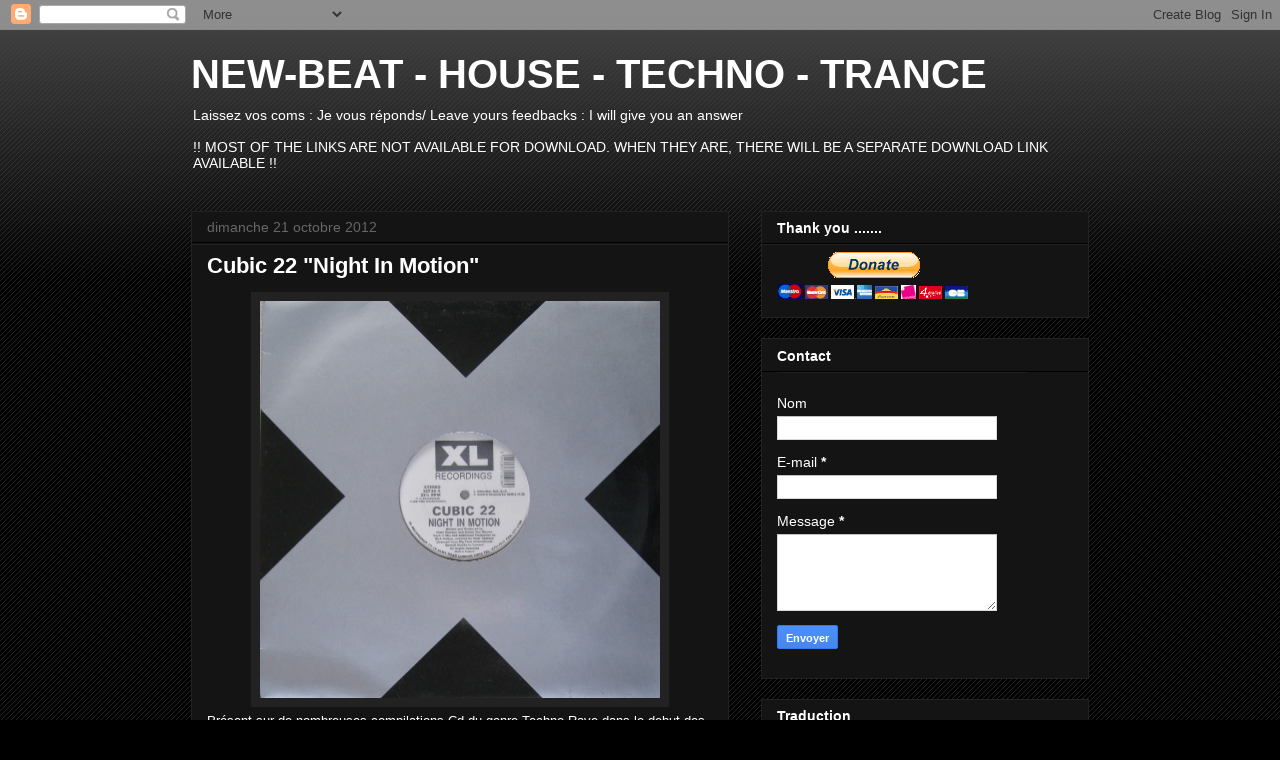

--- FILE ---
content_type: text/html; charset=UTF-8
request_url: https://64hz.blogspot.com/2012/10/cubic-22-night-in-motion.html
body_size: 20010
content:
<!DOCTYPE html>
<html class='v2' dir='ltr' xmlns='http://www.w3.org/1999/xhtml' xmlns:b='http://www.google.com/2005/gml/b' xmlns:data='http://www.google.com/2005/gml/data' xmlns:expr='http://www.google.com/2005/gml/expr'>
<script type='text/javascript'>

  var _gaq = _gaq || [];
  _gaq.push(['_setAccount', 'UA-4508959-1']);
  _gaq.push(['_trackPageview']);

  (function() {
    var ga = document.createElement('script'); ga.type = 'text/javascript'; ga.async = true;
    ga.src = ('https:' == document.location.protocol ? 'https://ssl' : 'http://www') + '.google-analytics.com/ga.js';
    var s = document.getElementsByTagName('script')[0]; s.parentNode.insertBefore(ga, s);
  })();

</script>
<head>
<link href='https://www.blogger.com/static/v1/widgets/335934321-css_bundle_v2.css' rel='stylesheet' type='text/css'/>
<meta content='IE=EmulateIE7' http-equiv='X-UA-Compatible'/>
<meta content='width=1100' name='viewport'/>
<meta content='text/html; charset=UTF-8' http-equiv='Content-Type'/>
<meta content='blogger' name='generator'/>
<link href='https://64hz.blogspot.com/favicon.ico' rel='icon' type='image/x-icon'/>
<link href='https://64hz.blogspot.com/2012/10/cubic-22-night-in-motion.html' rel='canonical'/>
<link rel="alternate" type="application/atom+xml" title="NEW-BEAT - HOUSE - TECHNO - TRANCE - Atom" href="https://64hz.blogspot.com/feeds/posts/default" />
<link rel="alternate" type="application/rss+xml" title="NEW-BEAT - HOUSE - TECHNO - TRANCE - RSS" href="https://64hz.blogspot.com/feeds/posts/default?alt=rss" />
<link rel="service.post" type="application/atom+xml" title="NEW-BEAT - HOUSE - TECHNO - TRANCE - Atom" href="https://www.blogger.com/feeds/6448345980470478020/posts/default" />

<link rel="alternate" type="application/atom+xml" title="NEW-BEAT - HOUSE - TECHNO - TRANCE - Atom" href="https://64hz.blogspot.com/feeds/3313898395310436827/comments/default" />
<!--Can't find substitution for tag [blog.ieCssRetrofitLinks]-->
<link href='https://blogger.googleusercontent.com/img/b/R29vZ2xl/AVvXsEiXfo_CFnB6ot6KRduX4EBMnN7XGJkX1ts0Hub0TvGq3KMDKl_BbIkz_t_sgOoclZd-MSd63N3KYQ_m0nfTWFzr6DYAeY5l6e-WKQYubtxgc-GDE7F-X96Uw7OuFHcIwntCSwv6H3H2FnGw/s1600/IMG_3448.JPG' rel='image_src'/>
<meta content='https://64hz.blogspot.com/2012/10/cubic-22-night-in-motion.html' property='og:url'/>
<meta content='Cubic 22 &quot;Night In Motion&quot;' property='og:title'/>
<meta content='  Présent sur de nombreuses compilations Cd du genre Techno Rave dans le debut des années 90, un grand classic  Sortie 1991  www.archive-hos...' property='og:description'/>
<meta content='https://blogger.googleusercontent.com/img/b/R29vZ2xl/AVvXsEiXfo_CFnB6ot6KRduX4EBMnN7XGJkX1ts0Hub0TvGq3KMDKl_BbIkz_t_sgOoclZd-MSd63N3KYQ_m0nfTWFzr6DYAeY5l6e-WKQYubtxgc-GDE7F-X96Uw7OuFHcIwntCSwv6H3H2FnGw/w1200-h630-p-k-no-nu/IMG_3448.JPG' property='og:image'/>
<title>NEW-BEAT - HOUSE - TECHNO - TRANCE: Cubic 22 "Night In Motion"</title>
<style id='page-skin-1' type='text/css'><!--
/*
-----------------------------------------------
Blogger Template Style
Name:     Awesome Inc.
Designer: Tina Chen
URL:      tinachen.org
----------------------------------------------- */
/* Variable definitions
====================
<Variable name="keycolor" description="Main Color" type="color" default="#ffffff"/>
<Group description="Page" selector="body">
<Variable name="body.font" description="Font" type="font"
default="normal normal 13px Arial, Tahoma, Helvetica, FreeSans, sans-serif"/>
<Variable name="body.background.color" description="Background Color" type="color" default="#000000"/>
<Variable name="body.text.color" description="Text Color" type="color" default="#ffffff"/>
</Group>
<Group description="Links" selector=".main-inner">
<Variable name="link.color" description="Link Color" type="color" default="#888888"/>
<Variable name="link.visited.color" description="Visited Color" type="color" default="#444444"/>
<Variable name="link.hover.color" description="Hover Color" type="color" default="#cccccc"/>
</Group>
<Group description="Blog Title" selector=".header h1">
<Variable name="header.font" description="Title Font" type="font"
default="normal bold 40px Arial, Tahoma, Helvetica, FreeSans, sans-serif"/>
<Variable name="header.text.color" description="Title Color" type="color" default="#ffffff" />
<Variable name="header.background.color" description="Header Background" type="color" default="transparent" />
</Group>
<Group description="Blog Description" selector=".header .description">
<Variable name="description.font" description="Font" type="font"
default="normal normal 14px Arial, Tahoma, Helvetica, FreeSans, sans-serif"/>
<Variable name="description.text.color" description="Text Color" type="color"
default="#ffffff" />
</Group>
<Group description="Tabs Text" selector=".tabs-inner .widget li a">
<Variable name="tabs.font" description="Font" type="font"
default="normal bold 14px Arial, Tahoma, Helvetica, FreeSans, sans-serif"/>
<Variable name="tabs.text.color" description="Text Color" type="color" default="#ffffff"/>
<Variable name="tabs.selected.text.color" description="Selected Color" type="color" default="#ffffff"/>
</Group>
<Group description="Tabs Background" selector=".tabs-outer .PageList">
<Variable name="tabs.background.color" description="Background Color" type="color" default="#141414"/>
<Variable name="tabs.selected.background.color" description="Selected Color" type="color" default="#444444"/>
<Variable name="tabs.border.color" description="Border Color" type="color" default="#222222"/>
</Group>
<Group description="Date Header" selector=".main-inner .widget h2.date-header, .main-inner .widget h2.date-header span">
<Variable name="date.font" description="Font" type="font"
default="normal normal 14px Arial, Tahoma, Helvetica, FreeSans, sans-serif"/>
<Variable name="date.text.color" description="Text Color" type="color" default="#666666"/>
<Variable name="date.border.color" description="Border Color" type="color" default="#222222"/>
</Group>
<Group description="Post Title" selector="h3.post-title, h4, h3.post-title a">
<Variable name="post.title.font" description="Font" type="font"
default="normal bold 22px Arial, Tahoma, Helvetica, FreeSans, sans-serif"/>
<Variable name="post.title.text.color" description="Text Color" type="color" default="#ffffff"/>
</Group>
<Group description="Post Background" selector=".post">
<Variable name="post.background.color" description="Background Color" type="color" default="#141414" />
<Variable name="post.border.color" description="Border Color" type="color" default="#222222" />
<Variable name="post.border.bevel.color" description="Bevel Color" type="color" default="#222222"/>
</Group>
<Group description="Gadget Title" selector="h2">
<Variable name="widget.title.font" description="Font" type="font"
default="normal bold 14px Arial, Tahoma, Helvetica, FreeSans, sans-serif"/>
<Variable name="widget.title.text.color" description="Text Color" type="color" default="#ffffff"/>
</Group>
<Group description="Gadget Text" selector=".sidebar .widget">
<Variable name="widget.font" description="Font" type="font"
default="normal normal 14px Arial, Tahoma, Helvetica, FreeSans, sans-serif"/>
<Variable name="widget.text.color" description="Text Color" type="color" default="#ffffff"/>
<Variable name="widget.alternate.text.color" description="Alternate Color" type="color" default="#666666"/>
</Group>
<Group description="Gadget Links" selector=".sidebar .widget">
<Variable name="widget.link.color" description="Link Color" type="color" default="#888888"/>
<Variable name="widget.link.visited.color" description="Visited Color" type="color" default="#444444"/>
<Variable name="widget.link.hover.color" description="Hover Color" type="color" default="#cccccc"/>
</Group>
<Group description="Gadget Background" selector=".sidebar .widget">
<Variable name="widget.background.color" description="Background Color" type="color" default="#141414"/>
<Variable name="widget.border.color" description="Border Color" type="color" default="#222222"/>
<Variable name="widget.border.bevel.color" description="Bevel Color" type="color" default="#000000"/>
</Group>
<Group description="Sidebar Background" selector=".column-left-inner .column-right-inner">
<Variable name="widget.outer.background.color" description="Background Color" type="color" default="transparent" />
</Group>
<Group description="Images" selector=".main-inner">
<Variable name="image.background.color" description="Background Color" type="color" default="transparent"/>
<Variable name="image.border.color" description="Border Color" type="color" default="transparent"/>
</Group>
<Group description="Feed" selector=".blog-feeds">
<Variable name="feed.text.color" description="Text Color" type="color" default="#ffffff"/>
</Group>
<Group description="Feed Links" selector=".blog-feeds">
<Variable name="feed.link.color" description="Link Color" type="color" default="#888888"/>
<Variable name="feed.link.visited.color" description="Visited Color" type="color" default="#444444"/>
<Variable name="feed.link.hover.color" description="Hover Color" type="color" default="#cccccc"/>
</Group>
<Group description="Pager" selector=".blog-pager">
<Variable name="pager.background.color" description="Background Color" type="color" default="#141414" />
</Group>
<Group description="Footer" selector=".footer-outer">
<Variable name="footer.background.color" description="Background Color" type="color" default="#141414" />
<Variable name="footer.text.color" description="Text Color" type="color" default="#ffffff" />
</Group>
<Variable name="title.shadow.spread" description="Title Shadow" type="length" default="-1px"/>
<Variable name="body.background" description="Body Background" type="background"
color="#000000"
default="$(color) none repeat scroll top left"/>
<Variable name="body.background.gradient.cap" description="Body Gradient Cap" type="url"
default="none"/>
<Variable name="body.background.size" description="Body Background Size" type="string" default="auto"/>
<Variable name="tabs.background.gradient" description="Tabs Background Gradient" type="url"
default="none"/>
<Variable name="header.background.gradient" description="Header Background Gradient" type="url" default="none" />
<Variable name="header.padding.top" description="Header Top Padding" type="length" default="22px" />
<Variable name="header.margin.top" description="Header Top Margin" type="length" default="0" />
<Variable name="header.margin.bottom" description="Header Bottom Margin" type="length" default="0" />
<Variable name="widget.padding.top" description="Widget Padding Top" type="length" default="8px" />
<Variable name="widget.padding.side" description="Widget Padding Side" type="length" default="15px" />
<Variable name="widget.outer.margin.top" description="Widget Top Margin" type="length" default="0" />
<Variable name="widget.outer.background.gradient" description="Gradient" type="url" default="none" />
<Variable name="widget.border.radius" description="Gadget Border Radius" type="length" default="0" />
<Variable name="outer.shadow.spread" description="Outer Shadow Size" type="length" default="0" />
<Variable name="date.header.border.radius.top" description="Date Header Border Radius Top" type="length" default="0" />
<Variable name="date.header.position" description="Date Header Position" type="length" default="15px" />
<Variable name="date.space" description="Date Space" type="length" default="30px" />
<Variable name="date.position" description="Date Float" type="string" default="static" />
<Variable name="date.padding.bottom" description="Date Padding Bottom" type="length" default="0" />
<Variable name="date.border.size" description="Date Border Size" type="length" default="0" />
<Variable name="date.background" description="Date Background" type="background" color="transparent"
default="$(color) none no-repeat scroll top left" />
<Variable name="date.first.border.radius.top" description="Date First top radius" type="length" default="0" />
<Variable name="date.last.space.bottom" description="Date Last Space Bottom" type="length"
default="20px" />
<Variable name="date.last.border.radius.bottom" description="Date Last bottom radius" type="length" default="0" />
<Variable name="post.first.padding.top" description="First Post Padding Top" type="length" default="0" />
<Variable name="image.shadow.spread" description="Image Shadow Size" type="length" default="0"/>
<Variable name="image.border.radius" description="Image Border Radius" type="length" default="0"/>
<Variable name="separator.outdent" description="Separator Outdent" type="length" default="15px" />
<Variable name="title.separator.border.size" description="Widget Title Border Size" type="length" default="1px" />
<Variable name="list.separator.border.size" description="List Separator Border Size" type="length" default="1px" />
<Variable name="shadow.spread" description="Shadow Size" type="length" default="0"/>
<Variable name="startSide" description="Side where text starts in blog language" type="automatic" default="left"/>
<Variable name="endSide" description="Side where text ends in blog language" type="automatic" default="right"/>
<Variable name="date.side" description="Side where date header is placed" type="string" default="right"/>
<Variable name="pager.border.radius.top" description="Pager Border Top Radius" type="length" default="0" />
<Variable name="pager.space.top" description="Pager Top Space" type="length" default="1em" />
<Variable name="footer.background.gradient" description="Background Gradient" type="url" default="none" />
<Variable name="mobile.background.size" description="Mobile Background Size" type="string"
default="auto"/>
<Variable name="mobile.background.overlay" description="Mobile Background Overlay" type="string"
default="transparent none repeat scroll top left"/>
<Variable name="mobile.button.color" description="Mobile Button Color" type="color" default="#ffffff" />
*/
/* Content
----------------------------------------------- */
body, .body-fauxcolumn-outer {
font: normal normal 13px Arial, Tahoma, Helvetica, FreeSans, sans-serif;
color: #ffffff;
background: #000000 url(//www.blogblog.com/1kt/awesomeinc/body_background_dark.png) repeat scroll top left;
}
html body .content-outer {
min-width: 0;
max-width: 100%;
width: 100%;
}
a:link {
text-decoration: none;
color: #888888;
}
a:visited {
text-decoration: none;
color: #444444;
}
a:hover {
text-decoration: underline;
color: #cccccc;
}
.body-fauxcolumn-outer .cap-top {
position: absolute;
z-index: 1;
height: 276px;
width: 100%;
background: transparent url(//www.blogblog.com/1kt/awesomeinc/body_gradient_dark.png) repeat-x scroll top left;
_background-image: none;
}
/* Columns
----------------------------------------------- */
.content-inner {
padding: 0;
}
.header-inner .section {
margin: 0 16px;
}
.tabs-inner .section {
margin: 0 16px;
}
.main-inner {
padding-top: 30px;
}
.main-inner .column-center-inner,
.main-inner .column-left-inner,
.main-inner .column-right-inner {
padding: 0 5px;
}
*+html body .main-inner .column-center-inner {
margin-top: -30px;
}
#layout .main-inner .column-center-inner {
margin-top: 0;
}
/* Header
----------------------------------------------- */
.header-outer {
margin: 0 0 0 0;
background: transparent none repeat scroll 0 0;
}
.Header h1 {
font: normal bold 40px Arial, Tahoma, Helvetica, FreeSans, sans-serif;
color: #ffffff;
text-shadow: 0 0 -1px #000000;
}
.Header h1 a {
color: #ffffff;
}
.Header .description {
font: normal normal 14px Arial, Tahoma, Helvetica, FreeSans, sans-serif;
color: #ffffff;
}
.header-inner .Header .titlewrapper,
.header-inner .Header .descriptionwrapper {
padding-left: 0;
padding-right: 0;
margin-bottom: 0;
}
.header-inner .Header .titlewrapper {
padding-top: 22px;
}
/* Tabs
----------------------------------------------- */
.tabs-outer {
overflow: hidden;
position: relative;
background: #141414 none repeat scroll 0 0;
}
#layout .tabs-outer {
overflow: visible;
}
.tabs-cap-top, .tabs-cap-bottom {
position: absolute;
width: 100%;
border-top: 1px solid #222222;
}
.tabs-cap-bottom {
bottom: 0;
}
.tabs-inner .widget li a {
display: inline-block;
margin: 0;
padding: .6em 1.5em;
font: normal bold 14px Arial, Tahoma, Helvetica, FreeSans, sans-serif;
color: #ffffff;
border-top: 1px solid #222222;
border-bottom: 1px solid #222222;
border-left: 1px solid #222222;
height: 16px;
line-height: 16px;
}
.tabs-inner .widget li:last-child a {
border-right: 1px solid #222222;
}
.tabs-inner .widget li.selected a, .tabs-inner .widget li a:hover {
background: #444444 none repeat-x scroll 0 -100px;
color: #ffffff;
}
/* Headings
----------------------------------------------- */
h2 {
font: normal bold 14px Arial, Tahoma, Helvetica, FreeSans, sans-serif;
color: #ffffff;
}
/* Widgets
----------------------------------------------- */
.main-inner .section {
margin: 0 27px;
padding: 0;
}
.main-inner .column-left-outer,
.main-inner .column-right-outer {
margin-top: 0;
}
#layout .main-inner .column-left-outer,
#layout .main-inner .column-right-outer {
margin-top: 0;
}
.main-inner .column-left-inner,
.main-inner .column-right-inner {
background: transparent none repeat 0 0;
-moz-box-shadow: 0 0 0 rgba(0, 0, 0, .2);
-webkit-box-shadow: 0 0 0 rgba(0, 0, 0, .2);
-goog-ms-box-shadow: 0 0 0 rgba(0, 0, 0, .2);
box-shadow: 0 0 0 rgba(0, 0, 0, .2);
-moz-border-radius: 0;
-webkit-border-radius: 0;
-goog-ms-border-radius: 0;
border-radius: 0;
}
#layout .main-inner .column-left-inner,
#layout .main-inner .column-right-inner {
margin-top: 0;
}
.sidebar .widget {
font: normal normal 14px Arial, Tahoma, Helvetica, FreeSans, sans-serif;
color: #ffffff;
}
.sidebar .widget a:link {
color: #888888;
}
.sidebar .widget a:visited {
color: #444444;
}
.sidebar .widget a:hover {
color: #cccccc;
}
.sidebar .widget h2 {
text-shadow: 0 0 -1px #000000;
}
.main-inner .widget {
background-color: #141414;
border: 1px solid #222222;
padding: 0 15px 15px;
margin: 20px -16px;
-moz-box-shadow: 0 0 0 rgba(0, 0, 0, .2);
-webkit-box-shadow: 0 0 0 rgba(0, 0, 0, .2);
-goog-ms-box-shadow: 0 0 0 rgba(0, 0, 0, .2);
box-shadow: 0 0 0 rgba(0, 0, 0, .2);
-moz-border-radius: 0;
-webkit-border-radius: 0;
-goog-ms-border-radius: 0;
border-radius: 0;
}
.main-inner .widget h2 {
margin: 0 -15px;
padding: .6em 15px .5em;
border-bottom: 1px solid #000000;
}
.footer-inner .widget h2 {
padding: 0 0 .4em;
border-bottom: 1px solid #000000;
}
.main-inner .widget h2 + div, .footer-inner .widget h2 + div {
border-top: 1px solid #222222;
padding-top: 8px;
}
.main-inner .widget .widget-content {
margin: 0 -15px;
padding: 7px 15px 0;
}
.main-inner .widget ul, .main-inner .widget #ArchiveList ul.flat {
margin: -8px -15px 0;
padding: 0;
list-style: none;
}
.main-inner .widget #ArchiveList {
margin: -8px 0 0;
}
.main-inner .widget ul li, .main-inner .widget #ArchiveList ul.flat li {
padding: .5em 15px;
text-indent: 0;
color: #666666;
border-top: 1px solid #222222;
border-bottom: 1px solid #000000;
}
.main-inner .widget #ArchiveList ul li {
padding-top: .25em;
padding-bottom: .25em;
}
.main-inner .widget ul li:first-child, .main-inner .widget #ArchiveList ul.flat li:first-child {
border-top: none;
}
.main-inner .widget ul li:last-child, .main-inner .widget #ArchiveList ul.flat li:last-child {
border-bottom: none;
}
.post-body {
position: relative;
}
.main-inner .widget .post-body ul {
padding: 0 2.5em;
margin: .5em 0;
list-style: disc;
}
.main-inner .widget .post-body ul li {
padding: 0.25em 0;
margin-bottom: .25em;
color: #ffffff;
border: none;
}
.footer-inner .widget ul {
padding: 0;
list-style: none;
}
.widget .zippy {
color: #666666;
}
/* Posts
----------------------------------------------- */
body .main-inner .Blog {
padding: 0;
margin-bottom: 1em;
background-color: transparent;
border: none;
-moz-box-shadow: 0 0 0 rgba(0, 0, 0, 0);
-webkit-box-shadow: 0 0 0 rgba(0, 0, 0, 0);
-goog-ms-box-shadow: 0 0 0 rgba(0, 0, 0, 0);
box-shadow: 0 0 0 rgba(0, 0, 0, 0);
}
.main-inner .section:last-child .Blog:last-child {
padding: 0;
margin-bottom: 1em;
}
.main-inner .widget h2.date-header {
margin: 0 -15px 1px;
padding: 0 0 0 0;
font: normal normal 14px Arial, Tahoma, Helvetica, FreeSans, sans-serif;
color: #666666;
background: transparent none no-repeat scroll top left;
border-top: 0 solid #222222;
border-bottom: 1px solid #000000;
-moz-border-radius-topleft: 0;
-moz-border-radius-topright: 0;
-webkit-border-top-left-radius: 0;
-webkit-border-top-right-radius: 0;
border-top-left-radius: 0;
border-top-right-radius: 0;
position: static;
bottom: 100%;
right: 15px;
text-shadow: 0 0 -1px #000000;
}
.main-inner .widget h2.date-header span {
font: normal normal 14px Arial, Tahoma, Helvetica, FreeSans, sans-serif;
display: block;
padding: .5em 15px;
border-left: 0 solid #222222;
border-right: 0 solid #222222;
}
.date-outer {
position: relative;
margin: 30px 0 20px;
padding: 0 15px;
background-color: #141414;
border: 1px solid #222222;
-moz-box-shadow: 0 0 0 rgba(0, 0, 0, .2);
-webkit-box-shadow: 0 0 0 rgba(0, 0, 0, .2);
-goog-ms-box-shadow: 0 0 0 rgba(0, 0, 0, .2);
box-shadow: 0 0 0 rgba(0, 0, 0, .2);
-moz-border-radius: 0;
-webkit-border-radius: 0;
-goog-ms-border-radius: 0;
border-radius: 0;
}
.date-outer:first-child {
margin-top: 0;
}
.date-outer:last-child {
margin-bottom: 20px;
-moz-border-radius-bottomleft: 0;
-moz-border-radius-bottomright: 0;
-webkit-border-bottom-left-radius: 0;
-webkit-border-bottom-right-radius: 0;
-goog-ms-border-bottom-left-radius: 0;
-goog-ms-border-bottom-right-radius: 0;
border-bottom-left-radius: 0;
border-bottom-right-radius: 0;
}
.date-posts {
margin: 0 -15px;
padding: 0 15px;
clear: both;
}
.post-outer, .inline-ad {
border-top: 1px solid #222222;
margin: 0 -15px;
padding: 15px 15px;
}
.post-outer {
padding-bottom: 10px;
}
.post-outer:first-child {
padding-top: 0;
border-top: none;
}
.post-outer:last-child, .inline-ad:last-child {
border-bottom: none;
}
.post-body {
position: relative;
}
.post-body img {
padding: 8px;
background: #222222;
border: 1px solid transparent;
-moz-box-shadow: 0 0 0 rgba(0, 0, 0, .2);
-webkit-box-shadow: 0 0 0 rgba(0, 0, 0, .2);
box-shadow: 0 0 0 rgba(0, 0, 0, .2);
-moz-border-radius: 0;
-webkit-border-radius: 0;
border-radius: 0;
}
h3.post-title, h4 {
font: normal bold 22px Arial, Tahoma, Helvetica, FreeSans, sans-serif;
color: #ffffff;
}
h3.post-title a {
font: normal bold 22px Arial, Tahoma, Helvetica, FreeSans, sans-serif;
color: #ffffff;
}
h3.post-title a:hover {
color: #cccccc;
text-decoration: underline;
}
.post-header {
margin: 0 0 1em;
}
.post-body {
line-height: 1.4;
}
.post-outer h2 {
color: #ffffff;
}
.post-footer {
margin: 1.5em 0 0;
}
#blog-pager {
padding: 15px;
font-size: 120%;
background-color: #141414;
border: 1px solid #222222;
-moz-box-shadow: 0 0 0 rgba(0, 0, 0, .2);
-webkit-box-shadow: 0 0 0 rgba(0, 0, 0, .2);
-goog-ms-box-shadow: 0 0 0 rgba(0, 0, 0, .2);
box-shadow: 0 0 0 rgba(0, 0, 0, .2);
-moz-border-radius: 0;
-webkit-border-radius: 0;
-goog-ms-border-radius: 0;
border-radius: 0;
-moz-border-radius-topleft: 0;
-moz-border-radius-topright: 0;
-webkit-border-top-left-radius: 0;
-webkit-border-top-right-radius: 0;
-goog-ms-border-top-left-radius: 0;
-goog-ms-border-top-right-radius: 0;
border-top-left-radius: 0;
border-top-right-radius-topright: 0;
margin-top: 1em;
}
.blog-feeds, .post-feeds {
margin: 1em 0;
text-align: center;
color: #ffffff;
}
.blog-feeds a, .post-feeds a {
color: #888888;
}
.blog-feeds a:visited, .post-feeds a:visited {
color: #444444;
}
.blog-feeds a:hover, .post-feeds a:hover {
color: #cccccc;
}
.post-outer .comments {
margin-top: 2em;
}
/* Comments
----------------------------------------------- */
.comments .comments-content .icon.blog-author {
background-repeat: no-repeat;
background-image: url([data-uri]);
}
.comments .comments-content .loadmore a {
border-top: 1px solid #222222;
border-bottom: 1px solid #222222;
}
.comments .continue {
border-top: 2px solid #222222;
}
/* Footer
----------------------------------------------- */
.footer-outer {
margin: -0 0 -1px;
padding: 0 0 0;
color: #ffffff;
overflow: hidden;
}
.footer-fauxborder-left {
border-top: 1px solid #222222;
background: #141414 none repeat scroll 0 0;
-moz-box-shadow: 0 0 0 rgba(0, 0, 0, .2);
-webkit-box-shadow: 0 0 0 rgba(0, 0, 0, .2);
-goog-ms-box-shadow: 0 0 0 rgba(0, 0, 0, .2);
box-shadow: 0 0 0 rgba(0, 0, 0, .2);
margin: 0 -0;
}
/* Mobile
----------------------------------------------- */
body.mobile {
background-size: auto;
}
.mobile .body-fauxcolumn-outer {
background: transparent none repeat scroll top left;
}
*+html body.mobile .main-inner .column-center-inner {
margin-top: 0;
}
.mobile .main-inner .widget {
padding: 0 0 15px;
}
.mobile .main-inner .widget h2 + div,
.mobile .footer-inner .widget h2 + div {
border-top: none;
padding-top: 0;
}
.mobile .footer-inner .widget h2 {
padding: 0.5em 0;
border-bottom: none;
}
.mobile .main-inner .widget .widget-content {
margin: 0;
padding: 7px 0 0;
}
.mobile .main-inner .widget ul,
.mobile .main-inner .widget #ArchiveList ul.flat {
margin: 0 -15px 0;
}
.mobile .main-inner .widget h2.date-header {
right: 0;
}
.mobile .date-header span {
padding: 0.4em 0;
}
.mobile .date-outer:first-child {
margin-bottom: 0;
border: 1px solid #222222;
-moz-border-radius-topleft: 0;
-moz-border-radius-topright: 0;
-webkit-border-top-left-radius: 0;
-webkit-border-top-right-radius: 0;
-goog-ms-border-top-left-radius: 0;
-goog-ms-border-top-right-radius: 0;
border-top-left-radius: 0;
border-top-right-radius: 0;
}
.mobile .date-outer {
border-color: #222222;
border-width: 0 1px 1px;
}
.mobile .date-outer:last-child {
margin-bottom: 0;
}
.mobile .main-inner {
padding: 0;
}
.mobile .header-inner .section {
margin: 0;
}
.mobile .post-outer, .mobile .inline-ad {
padding: 5px 0;
}
.mobile .tabs-inner .section {
margin: 0 10px;
}
.mobile .main-inner .widget h2 {
margin: 0;
padding: 0;
}
.mobile .main-inner .widget h2.date-header span {
padding: 0;
}
.mobile .main-inner .widget .widget-content {
margin: 0;
padding: 7px 0 0;
}
.mobile #blog-pager {
border: 1px solid transparent;
background: #141414 none repeat scroll 0 0;
}
.mobile .main-inner .column-left-inner,
.mobile .main-inner .column-right-inner {
background: transparent none repeat 0 0;
-moz-box-shadow: none;
-webkit-box-shadow: none;
-goog-ms-box-shadow: none;
box-shadow: none;
}
.mobile .date-posts {
margin: 0;
padding: 0;
}
.mobile .footer-fauxborder-left {
margin: 0;
border-top: inherit;
}
.mobile .main-inner .section:last-child .Blog:last-child {
margin-bottom: 0;
}
.mobile-index-contents {
color: #ffffff;
}
.mobile .mobile-link-button {
background: #888888 none repeat scroll 0 0;
}
.mobile-link-button a:link, .mobile-link-button a:visited {
color: #ffffff;
}
.mobile .tabs-inner .PageList .widget-content {
background: transparent;
border-top: 1px solid;
border-color: #222222;
color: #ffffff;
}
.mobile .tabs-inner .PageList .widget-content .pagelist-arrow {
border-left: 1px solid #222222;
}

--></style>
<style id='template-skin-1' type='text/css'><!--
body {
min-width: 930px;
}
.content-outer, .content-fauxcolumn-outer, .region-inner {
min-width: 930px;
max-width: 930px;
_width: 930px;
}
.main-inner .columns {
padding-left: 0;
padding-right: 360px;
}
.main-inner .fauxcolumn-center-outer {
left: 0;
right: 360px;
/* IE6 does not respect left and right together */
_width: expression(this.parentNode.offsetWidth -
parseInt("0") -
parseInt("360px") + 'px');
}
.main-inner .fauxcolumn-left-outer {
width: 0;
}
.main-inner .fauxcolumn-right-outer {
width: 360px;
}
.main-inner .column-left-outer {
width: 0;
right: 100%;
margin-left: -0;
}
.main-inner .column-right-outer {
width: 360px;
margin-right: -360px;
}
#layout {
min-width: 0;
}
#layout .content-outer {
min-width: 0;
width: 800px;
}
#layout .region-inner {
min-width: 0;
width: auto;
}
--></style>
<link href='https://www.blogger.com/dyn-css/authorization.css?targetBlogID=6448345980470478020&amp;zx=a4795a1d-41c0-4e2e-8ffd-4d24250fb072' media='none' onload='if(media!=&#39;all&#39;)media=&#39;all&#39;' rel='stylesheet'/><noscript><link href='https://www.blogger.com/dyn-css/authorization.css?targetBlogID=6448345980470478020&amp;zx=a4795a1d-41c0-4e2e-8ffd-4d24250fb072' rel='stylesheet'/></noscript>
<meta name='google-adsense-platform-account' content='ca-host-pub-1556223355139109'/>
<meta name='google-adsense-platform-domain' content='blogspot.com'/>

</head>
<body class='loading'>
<div class='navbar section' id='navbar'><div class='widget Navbar' data-version='1' id='Navbar1'><script type="text/javascript">
    function setAttributeOnload(object, attribute, val) {
      if(window.addEventListener) {
        window.addEventListener('load',
          function(){ object[attribute] = val; }, false);
      } else {
        window.attachEvent('onload', function(){ object[attribute] = val; });
      }
    }
  </script>
<div id="navbar-iframe-container"></div>
<script type="text/javascript" src="https://apis.google.com/js/platform.js"></script>
<script type="text/javascript">
      gapi.load("gapi.iframes:gapi.iframes.style.bubble", function() {
        if (gapi.iframes && gapi.iframes.getContext) {
          gapi.iframes.getContext().openChild({
              url: 'https://www.blogger.com/navbar/6448345980470478020?po\x3d3313898395310436827\x26origin\x3dhttps://64hz.blogspot.com',
              where: document.getElementById("navbar-iframe-container"),
              id: "navbar-iframe"
          });
        }
      });
    </script><script type="text/javascript">
(function() {
var script = document.createElement('script');
script.type = 'text/javascript';
script.src = '//pagead2.googlesyndication.com/pagead/js/google_top_exp.js';
var head = document.getElementsByTagName('head')[0];
if (head) {
head.appendChild(script);
}})();
</script>
</div></div>
<div class='body-fauxcolumns'>
<div class='fauxcolumn-outer body-fauxcolumn-outer'>
<div class='cap-top'>
<div class='cap-left'></div>
<div class='cap-right'></div>
</div>
<div class='fauxborder-left'>
<div class='fauxborder-right'></div>
<div class='fauxcolumn-inner'>
</div>
</div>
<div class='cap-bottom'>
<div class='cap-left'></div>
<div class='cap-right'></div>
</div>
</div>
</div>
<div class='content'>
<div class='content-fauxcolumns'>
<div class='fauxcolumn-outer content-fauxcolumn-outer'>
<div class='cap-top'>
<div class='cap-left'></div>
<div class='cap-right'></div>
</div>
<div class='fauxborder-left'>
<div class='fauxborder-right'></div>
<div class='fauxcolumn-inner'>
</div>
</div>
<div class='cap-bottom'>
<div class='cap-left'></div>
<div class='cap-right'></div>
</div>
</div>
</div>
<div class='content-outer'>
<div class='content-cap-top cap-top'>
<div class='cap-left'></div>
<div class='cap-right'></div>
</div>
<div class='fauxborder-left content-fauxborder-left'>
<div class='fauxborder-right content-fauxborder-right'></div>
<div class='content-inner'>
<header>
<div class='header-outer'>
<div class='header-cap-top cap-top'>
<div class='cap-left'></div>
<div class='cap-right'></div>
</div>
<div class='fauxborder-left header-fauxborder-left'>
<div class='fauxborder-right header-fauxborder-right'></div>
<div class='region-inner header-inner'>
<div class='header section' id='header'><div class='widget Header' data-version='1' id='Header1'>
<div id='header-inner'>
<div class='titlewrapper'>
<h1 class='title'>
<a href='https://64hz.blogspot.com/'>
NEW-BEAT - HOUSE - TECHNO - TRANCE
</a>
</h1>
</div>
<div class='descriptionwrapper'>
<p class='description'><span>Laissez vos coms : Je vous réponds/     
Leave yours feedbacks : I will give you an answer
<br><br>
!! MOST OF THE LINKS ARE NOT AVAILABLE FOR DOWNLOAD. WHEN THEY ARE, THERE WILL BE A SEPARATE DOWNLOAD LINK AVAILABLE !!</span></p>
</div>
</div>
</div></div>
</div>
</div>
<div class='header-cap-bottom cap-bottom'>
<div class='cap-left'></div>
<div class='cap-right'></div>
</div>
</div>
</header>
<div class='tabs-outer'>
<div class='tabs-cap-top cap-top'>
<div class='cap-left'></div>
<div class='cap-right'></div>
</div>
<div class='fauxborder-left tabs-fauxborder-left'>
<div class='fauxborder-right tabs-fauxborder-right'></div>
<div class='region-inner tabs-inner'>
<div class='tabs no-items section' id='crosscol'></div>
<div class='tabs no-items section' id='crosscol-overflow'></div>
</div>
</div>
<div class='tabs-cap-bottom cap-bottom'>
<div class='cap-left'></div>
<div class='cap-right'></div>
</div>
</div>
<div class='main-outer'>
<div class='main-cap-top cap-top'>
<div class='cap-left'></div>
<div class='cap-right'></div>
</div>
<div class='fauxborder-left main-fauxborder-left'>
<div class='fauxborder-right main-fauxborder-right'></div>
<div class='region-inner main-inner'>
<div class='columns fauxcolumns'>
<div class='fauxcolumn-outer fauxcolumn-center-outer'>
<div class='cap-top'>
<div class='cap-left'></div>
<div class='cap-right'></div>
</div>
<div class='fauxborder-left'>
<div class='fauxborder-right'></div>
<div class='fauxcolumn-inner'>
</div>
</div>
<div class='cap-bottom'>
<div class='cap-left'></div>
<div class='cap-right'></div>
</div>
</div>
<div class='fauxcolumn-outer fauxcolumn-left-outer'>
<div class='cap-top'>
<div class='cap-left'></div>
<div class='cap-right'></div>
</div>
<div class='fauxborder-left'>
<div class='fauxborder-right'></div>
<div class='fauxcolumn-inner'>
</div>
</div>
<div class='cap-bottom'>
<div class='cap-left'></div>
<div class='cap-right'></div>
</div>
</div>
<div class='fauxcolumn-outer fauxcolumn-right-outer'>
<div class='cap-top'>
<div class='cap-left'></div>
<div class='cap-right'></div>
</div>
<div class='fauxborder-left'>
<div class='fauxborder-right'></div>
<div class='fauxcolumn-inner'>
</div>
</div>
<div class='cap-bottom'>
<div class='cap-left'></div>
<div class='cap-right'></div>
</div>
</div>
<!-- corrects IE6 width calculation -->
<div class='columns-inner'>
<div class='column-center-outer'>
<div class='column-center-inner'>
<div class='main section' id='main'><div class='widget Blog' data-version='1' id='Blog1'>
<div class='blog-posts hfeed'>

          <div class="date-outer">
        
<h2 class='date-header'><span>dimanche 21 octobre 2012</span></h2>

          <div class="date-posts">
        
<div class='post-outer'>
<div class='post hentry'>
<a name='3313898395310436827'></a>
<h3 class='post-title entry-title'>
<a href='https://64hz.blogspot.com/2012/10/cubic-22-night-in-motion.html'>Cubic 22 "Night In Motion"</a>
</h3>
<div class='post-header'>
<div class='post-header-line-1'></div>
</div>
<div class='post-body entry-content'>
<div class="separator" style="clear: both; text-align: center;">
<a href="https://blogger.googleusercontent.com/img/b/R29vZ2xl/AVvXsEiXfo_CFnB6ot6KRduX4EBMnN7XGJkX1ts0Hub0TvGq3KMDKl_BbIkz_t_sgOoclZd-MSd63N3KYQ_m0nfTWFzr6DYAeY5l6e-WKQYubtxgc-GDE7F-X96Uw7OuFHcIwntCSwv6H3H2FnGw/s1600/IMG_3448.JPG" imageanchor="1" style="margin-left: 1em; margin-right: 1em;"><img border="0" height="397" src="https://blogger.googleusercontent.com/img/b/R29vZ2xl/AVvXsEiXfo_CFnB6ot6KRduX4EBMnN7XGJkX1ts0Hub0TvGq3KMDKl_BbIkz_t_sgOoclZd-MSd63N3KYQ_m0nfTWFzr6DYAeY5l6e-WKQYubtxgc-GDE7F-X96Uw7OuFHcIwntCSwv6H3H2FnGw/s1600/IMG_3448.JPG" width="400" /></a></div>
Présent sur de nombreuses compilations Cd du genre Techno Rave dans le debut des années 90, un grand classic<br />
Sortie 1991<br />
<iframe allowtransparency="true" frameborder="0" height="42" scrolling="false" src="https://www.archive-host.com/media/players/audioplayer/index.php?data=aHR0cHM6Ly9haHAubGkvNjU1ZjlmYzc4NzVkZmY1Y2ZiNTcubXAzfDB8MHxiYXJ8fHww" width="328">www.archive-host.com</iframe><br />
<a href="http://www.discogs.com/Cubic-22-Night-In-Motion/release/17911" target="_blank"><span style="color: white;">Buy</span></a> 
<div style='clear: both;'></div>
</div>
<div class='post-footer'>
<div class='post-footer-line post-footer-line-1'><span class='post-author vcard'>
Publié par
<span class='fn'>64 Hz</span>
</span>
<span class='post-comment-link'>
</span>
<span class='post-icons'>
<span class='item-action'>
<a href='https://www.blogger.com/email-post/6448345980470478020/3313898395310436827' title='Envoyer l&#39;article par e-mail'>
<img alt="" class="icon-action" height="13" src="//img1.blogblog.com/img/icon18_email.gif" width="18">
</a>
</span>
<span class='item-control blog-admin pid-855174954'>
<a href='https://www.blogger.com/post-edit.g?blogID=6448345980470478020&postID=3313898395310436827&from=pencil' title='Modifier l&#39;article'>
<img alt='' class='icon-action' height='18' src='https://resources.blogblog.com/img/icon18_edit_allbkg.gif' width='18'/>
</a>
</span>
</span>
</div>
<div class='post-footer-line post-footer-line-2'><span class='post-labels'>
</span>
</div>
<div class='post-footer-line post-footer-line-3'><span class='post-location'>
</span>
</div>
</div>
</div>
<div class='comments' id='comments'>
<a name='comments'></a>
<h4>Aucun commentaire:</h4>
<div id='Blog1_comments-block-wrapper'>
<dl class='avatar-comment-indent' id='comments-block'>
</dl>
</div>
<p class='comment-footer'>
<a href='https://www.blogger.com/comment/fullpage/post/6448345980470478020/3313898395310436827' onclick=''>Enregistrer un commentaire</a>
</p>
</div>
</div>

        </div></div>
      
</div>
<div class='blog-pager' id='blog-pager'>
<span id='blog-pager-newer-link'>
<a class='blog-pager-newer-link' href='https://64hz.blogspot.com/2012/10/spokesman-acid-creak.html' id='Blog1_blog-pager-newer-link' title='Article plus récent'>Article plus récent</a>
</span>
<span id='blog-pager-older-link'>
<a class='blog-pager-older-link' href='https://64hz.blogspot.com/2012/10/state-808-pacific.html' id='Blog1_blog-pager-older-link' title='Article plus ancien'>Article plus ancien</a>
</span>
<a class='home-link' href='https://64hz.blogspot.com/'>Accueil</a>
</div>
<div class='clear'></div>
<div class='post-feeds'>
<div class='feed-links'>
Inscription à :
<a class='feed-link' href='https://64hz.blogspot.com/feeds/3313898395310436827/comments/default' target='_blank' type='application/atom+xml'>Publier les commentaires (Atom)</a>
</div>
</div>
</div></div>
</div>
</div>
<div class='column-left-outer'>
<div class='column-left-inner'>
<aside>
</aside>
</div>
</div>
<div class='column-right-outer'>
<div class='column-right-inner'>
<aside>
<div class='sidebar section' id='sidebar-right-1'><div class='widget HTML' data-version='1' id='HTML1'>
<h2 class='title'>Thank you .......</h2>
<div class='widget-content'>
<form action="https://www.paypal.com/donate" method="post" target="_top">
<input type="hidden" name="hosted_button_id" value="7PQ37TELUZ3W6" />
<input type="image" src="https://www.paypalobjects.com/en_US/FR/i/btn/btn_donateCC_LG.gif" border="0" name="submit" title="PayPal - The safer, easier way to pay online!" alt="Donate with PayPal button" />
<img alt="" border="0" src="https://www.paypal.com/en_FR/i/scr/pixel.gif" width="1" height="1" />
</form>
</div>
<div class='clear'></div>
</div><div class='widget ContactForm' data-version='1' id='ContactForm1'>
<h2 class='title'>Contact</h2>
<div class='contact-form-widget'>
<div class='form'>
<form name='contact-form'>
<p></p>
Nom
<br/>
<input class='contact-form-name' id='ContactForm1_contact-form-name' name='name' size='30' type='text' value=''/>
<p></p>
E-mail
<span style='font-weight: bolder;'>*</span>
<br/>
<input class='contact-form-email' id='ContactForm1_contact-form-email' name='email' size='30' type='text' value=''/>
<p></p>
Message
<span style='font-weight: bolder;'>*</span>
<br/>
<textarea class='contact-form-email-message' cols='25' id='ContactForm1_contact-form-email-message' name='email-message' rows='5'></textarea>
<p></p>
<input class='contact-form-button contact-form-button-submit' id='ContactForm1_contact-form-submit' type='button' value='Envoyer'/>
<p></p>
<div style='text-align: center; max-width: 222px; width: 100%'>
<p class='contact-form-error-message' id='ContactForm1_contact-form-error-message'></p>
<p class='contact-form-success-message' id='ContactForm1_contact-form-success-message'></p>
</div>
</form>
</div>
</div>
<div class='clear'></div>
</div><div class='widget Translate' data-version='1' id='Translate1'>
<h2 class='title'>Traduction</h2>
<div id='google_translate_element'></div>
<script>
    function googleTranslateElementInit() {
      new google.translate.TranslateElement({
        pageLanguage: 'fr',
        autoDisplay: 'true',
        layout: google.translate.TranslateElement.InlineLayout.VERTICAL
      }, 'google_translate_element');
    }
  </script>
<script src='//translate.google.com/translate_a/element.js?cb=googleTranslateElementInit'></script>
<div class='clear'></div>
</div><div class='widget Stats' data-version='1' id='Stats1'>
<h2>Visitors</h2>
<div class='widget-content'>
<div id='Stats1_content' style='display: none;'>
<span class='counter-wrapper graph-counter-wrapper' id='Stats1_totalCount'>
</span>
<div class='clear'></div>
</div>
</div>
</div><div class='widget PopularPosts' data-version='1' id='PopularPosts1'>
<h2>Messages les plus consultés</h2>
<div class='widget-content popular-posts'>
<ul>
<li>
<div class='item-content'>
<div class='item-thumbnail'>
<a href='https://64hz.blogspot.com/2008/11/new-beat-connection-une-autre.html' target='_blank'>
<img alt='' border='0' src='https://blogger.googleusercontent.com/img/b/R29vZ2xl/AVvXsEi7mhfasGxGsDhiXv_BD_VeK3JCE5kgCxmgt-oA5scIqGtIDgGC0gljQDkvpgSljjOqdXNZiuOTDj3NkiV4C19rp3jqzf11EQ7Sybc1pOXRi5y_JlcvXBIAU8tsmQXVmxbdf363BokjL2vd/w72-h72-p-k-no-nu/IMG_0476.JPG'/>
</a>
</div>
<div class='item-title'><a href='https://64hz.blogspot.com/2008/11/new-beat-connection-une-autre.html'>The New Beat Connection "The First Album"</a></div>
<div class='item-snippet'>The New Beat Connection , une autre compilation sous le label CIM.  Les versions de chaque titre sont en maxi, ce qui n&#39;est pas souvent ...</div>
</div>
<div style='clear: both;'></div>
</li>
<li>
<div class='item-content'>
<div class='item-thumbnail'>
<a href='https://64hz.blogspot.com/2012/06/pleasure-game-le-dormeur.html' target='_blank'>
<img alt='' border='0' src='https://blogger.googleusercontent.com/img/b/R29vZ2xl/AVvXsEgYegOV099JVGLYR85YRrnRojoPziaDnyiZsmJDomcf7yp_K8avooOMpwgRtE2YJLdpwPDO3zNpvoJ4grAKSgcvY9NiedxUm-_JUAvbz1NhI1O-Pi2I_HaojoXgZOjmQ_o8yRDtmSpRZJmF/w72-h72-p-k-no-nu/IMG_2875.jpg'/>
</a>
</div>
<div class='item-title'><a href='https://64hz.blogspot.com/2012/06/pleasure-game-le-dormeur.html'>Pleasure Game "Le Dormeur"</a></div>
<div class='item-snippet'> &#160;     Sortie 1991  www.archive-host.com  Buy  </div>
</div>
<div style='clear: both;'></div>
</li>
<li>
<div class='item-content'>
<div class='item-thumbnail'>
<a href='https://64hz.blogspot.com/2012/09/force-legato-system.html' target='_blank'>
<img alt='' border='0' src='https://blogger.googleusercontent.com/img/b/R29vZ2xl/AVvXsEj3vgpMu-ygM6loDYG1rZId63suL4O29O_G9E59W7kc3jbU4PzVd_zuESfQSAK9t8bGvn2BV4kpNe41-TM0L1iesqzuMvZ-WqKR2NeSfZGinA9RRadna453yjCvli2i-INmtKWFs1ZpP1DK/w72-h72-p-k-no-nu/IMG_3093.JPG'/>
</a>
</div>
<div class='item-title'><a href='https://64hz.blogspot.com/2012/09/force-legato-system.html'>Force Legato "System"</a></div>
<div class='item-snippet'>   Sortie 1989  www.archive-host.com  Buy</div>
</div>
<div style='clear: both;'></div>
</li>
<li>
<div class='item-content'>
<div class='item-thumbnail'>
<a href='https://64hz.blogspot.com/2009/01/major-problem-acid-queen.html' target='_blank'>
<img alt='' border='0' src='https://blogger.googleusercontent.com/img/b/R29vZ2xl/AVvXsEiGmVQ-Vzh_YNeYS0oy40aiRKAHNz4H6lqzzMLkCx70MjwqXF5kMY2j_8rMILWRZcadC7CDGL9-Ck8W8q3TkrKPRwAUnFtWo9iwcOunLjNrzzv_8VYYszigKPLMcFUUh1zEkWsDcKnKfx0h/w72-h72-p-k-no-nu/R-39550-1231319031.jpeg'/>
</a>
</div>
<div class='item-title'><a href='https://64hz.blogspot.com/2009/01/major-problem-acid-queen.html'>Major Problem "Acid Queen"</a></div>
<div class='item-snippet'>Ce morceau figure dans le mix de Frank Dewulf &quot;volume one&quot;  (voir Septembre)  le clip reste toujours aussi marrant.  Sortie 1988  ...</div>
</div>
<div style='clear: both;'></div>
</li>
<li>
<div class='item-content'>
<div class='item-thumbnail'>
<a href='https://64hz.blogspot.com/2010/07/sweat-boyz-do-you-wanna-jack.html' target='_blank'>
<img alt='' border='0' src='https://blogger.googleusercontent.com/img/b/R29vZ2xl/AVvXsEgq5DPsIsqj3K2Xkc_qZQ1WBU2OL2JRVuLFGMj7exGjiN1dIPpAr0_FBwXJ5ZdD41tSf9deL8PBfTJQdJvXurjIoeBybe21FL9jtk6lFvbyT9FwLVsNI0mYOj_VRgUf9Izz72R2SP9TLxGO/w72-h72-p-k-no-nu/IMG_1597.jpg'/>
</a>
</div>
<div class='item-title'><a href='https://64hz.blogspot.com/2010/07/sweat-boyz-do-you-wanna-jack.html'>The Sweat Boyz "Do You Wanna Jack?"</a></div>
<div class='item-snippet'>Do You Wanna Jack figure dans de nombreuses compilations de l&#39;epoque,  voici la version Dub  Sortie 1988  www.archive-host.com  Buy</div>
</div>
<div style='clear: both;'></div>
</li>
<li>
<div class='item-content'>
<div class='item-thumbnail'>
<a href='https://64hz.blogspot.com/2011/01/tracks-that-built-house.html' target='_blank'>
<img alt='' border='0' src='https://blogger.googleusercontent.com/img/b/R29vZ2xl/AVvXsEiTyRulI_pmylarKoYwiv71AJSWtmCF_kVUkOf1aiDvE6PFU4jaM3fLN_PS39LAm3Eh1GZAQqYCgLBVtOzx7Nkpwxq-YaA_OxLz4kIrrLVvSo3Jm8G0GtOzRWBJC4aqmIDhVyaxqWJrHTSb/w72-h72-p-k-no-nu/IMG_1639.jpg'/>
</a>
</div>
<div class='item-title'><a href='https://64hz.blogspot.com/2011/01/tracks-that-built-house.html'>The tracks That Built The House</a></div>
<div class='item-snippet'>Side 1  D&#39;Train &quot;You&#39;Re The One For Me&quot;  www.archive-host.com  Raw Silk &quot;Do It To the Music&quot;  www.archive-host.c...</div>
</div>
<div style='clear: both;'></div>
</li>
<li>
<div class='item-content'>
<div class='item-thumbnail'>
<a href='https://64hz.blogspot.com/2009/12/bst-expellec-chesley-vestax-soundcraft.html' target='_blank'>
<img alt='' border='0' src='https://blogger.googleusercontent.com/img/b/R29vZ2xl/AVvXsEjkDTzqqCROf-PKUQmsFHn5DLAW2eZdYxFOOhS267Bd8l3adRBTlfcRbB40m8wNmgaTZQMJALidPhGK2n6c2t15yCcTWTPoxv92BAQWYQQU8Xpq75Tn_MFqtXvhtYSuSR3nzgjhpm8fQRbJ/w72-h72-p-k-no-nu/IMG_1041.JPG'/>
</a>
</div>
<div class='item-title'><a href='https://64hz.blogspot.com/2009/12/bst-expellec-chesley-vestax-soundcraft.html'>Bst Active 7-Expelec Sa 2010-Chesley 7001 M-Vestax PMC 170 A-Soundcraft D-Mix 1000-Gemini Ps 626 X-Allen & Heath Xone 646-Rodec MX 3000</a></div>
<div class='item-snippet'>La première c&#8217;était une B.S.T, la marque la plus facile d&#39;accès  quand on commençait  a s&#39;intéresser aux tables de mixages. Le modèl...</div>
</div>
<div style='clear: both;'></div>
</li>
<li>
<div class='item-content'>
<div class='item-thumbnail'>
<a href='https://64hz.blogspot.com/2012/01/djpc-inssomniak.html' target='_blank'>
<img alt='' border='0' src='https://blogger.googleusercontent.com/img/b/R29vZ2xl/AVvXsEhLSMZfH9_yOMs2xclWk98x_XsqfuQwPb44xLVC3szkj0VTubUAuaHv8x-ZDwlSqzomIooefIwauQ4a5xkla6bgPRXq5giiVJhgPo3tBBQKY_GAewSlO28_-SH4F_8Za2RISxYRzXsA6w47/w72-h72-p-k-no-nu/IMG_2406.JPG'/>
</a>
</div>
<div class='item-title'><a href='https://64hz.blogspot.com/2012/01/djpc-inssomniak.html'>D.J.P.C "Inssomniak"</a></div>
<div class='item-snippet'>Un classic des années 90s, Inssomiak le premier titre de Patrick Cools  Sortie 1991  www.archive-host.com  Buy</div>
</div>
<div style='clear: both;'></div>
</li>
<li>
<div class='item-content'>
<div class='item-thumbnail'>
<a href='https://64hz.blogspot.com/2009/05/fax-believe-it-or-not.html' target='_blank'>
<img alt='' border='0' src='https://blogger.googleusercontent.com/img/b/R29vZ2xl/AVvXsEjQikhPA9e9Z-ukDznaxxDVA9hwdspeqCDDhZoDDBHsj0kCgcnZGfxJjT2oRzjWOeprmT8VaCRtow7hq5HJeeqEArBmlAB2Jn_2kUuduDc4AsK7Bt85tEZQBuiaRkMlHVpQe-B96NKUBf9s/w72-h72-p-k-no-nu/IMG_0887.jpg'/>
</a>
</div>
<div class='item-title'><a href='https://64hz.blogspot.com/2009/05/fax-believe-it-or-not.html'>Fax "Believe It Or Not" New Beat</a></div>
<div class='item-snippet'>Je n&#39;ai pas de commentaire a faire, les deux faces sont très bien,  avez vous des infos sur ce label ???  je trouve que ce morceau donne...</div>
</div>
<div style='clear: both;'></div>
</li>
<li>
<div class='item-content'>
<div class='item-thumbnail'>
<a href='https://64hz.blogspot.com/2009/05/corruption-house-jump.html' target='_blank'>
<img alt='' border='0' src='https://blogger.googleusercontent.com/img/b/R29vZ2xl/AVvXsEgzH24mrnNh4wr-SKVsv95CA38rSwfhBSDpo9ljkRa5ft5ylZptI796zCaLcQg17o2uFUELKOLdaSEz49ksUnncsi9TFxm5x4dTM2zQtSGc5JNHN_iyzW-WbffKKL5zHVt6VpiY0fxtVZtE/w72-h72-p-k-no-nu/IMG_0907.JPG'/>
</a>
</div>
<div class='item-title'><a href='https://64hz.blogspot.com/2009/05/corruption-house-jump.html'>Corruption House "Jump"</a></div>
<div class='item-snippet'>En Avril vous avez eu &quot;No Doctor No&quot; maintenant c&#39;est avec &quot;Jump&quot;, sur la pochette vous voyez la tenue vestimentaire...</div>
</div>
<div style='clear: both;'></div>
</li>
</ul>
<div class='clear'></div>
</div>
</div><div class='widget Text' data-version='1' id='Text4'>
<h2 class='title'>Trance</h2>
<div class='widget-content'>
<span style="color:#33ff33;">(01/01/214 au 31/12/16)</span>
</div>
<div class='clear'></div>
</div><div class='widget Text' data-version='1' id='Text3'>
<h2 class='title'>Techno</h2>
<div class='widget-content'>
<span =""  style="color:#33cc00;"><b>(01/01/2012 au 31/12/2013)</b></span><div><span ="" class="Apple-style-span"  style="color:#33cc00;"><br /></span><div><span =""  style="color:#33ff33;">D.J.P.C-Antico-R.T.Z-The Ultimate Seduction-T99-Bizarre Inc-Westbam-Quadrophonia-Brainwave-La Style-Modular Expansion-La Tour-Master Minds-Mental Cube-Fortuna-SA42-Tricky Disco-Digital Orgasm-Space Trax-L.F.O-The KLF-Joey Beltram-A Split Second-Dream Frequency-Liaisons D-System B.-Master Techno-Bazz-Pn'P-Public Ambient-Fierce Ruling Diva-Insider-Laurent Garnier-Phantasia-Cold Sensation-Angel Ice-Praga Klan-Digital Boy-Trashman-Interactive-Virus 666-UNA-U 96-Apotheosis-Chimo-RJ'S Rules-Bayo-Pleasure Game-Holy Noise-Space Trax Vol 3-Data Drama-Soup-G.T.O-Psycho-Moka-Paul Dakeyne-The Breserker-Human Resource-Dj Hell-Dave Clarke-Phase Phorce-Drax-Aphrohead Aka Felix Da Housecat-Emmanuel Top-Sonik Expandeur-Force Legato-Frank De Wulf-Illicit Experiment-The Effect-Ener-Bazz-V Tracks-Redline-Robert Armani-Spokesman-Incubus-Dr.Phibes And Teddy Jones-Sate 808-Cubic 22-D.H.S-Fix-Science Lab-Surburdan Knight-Circus Of Sphere-2000 &amp; One-Tones Energy-Second Chance-Time Zone-Freax-Freddie Fresh &amp; Woody McBride-The Advent-Model 500-Alter Ego-Time Zone-G.S.G-Cybersonik</span></div></div>
</div>
<div class='clear'></div>
</div><div class='widget Text' data-version='1' id='Text2'>
<h2 class='title'>Acid House - House</h2>
<div class='widget-content'>
<span ="" class="Apple-style-span"  style="color:red;"><b>(01/01/2010 au 31/12/2011)</b></span><div><span ="" class="Apple-style-span"  style="color:red;"><br /></span><div> <span =""  style="color:red;">Deee Lite-Jade 4 U-Inner City-Nomad</span> <span =""  style="color:red;">Yazz-Boys From Brazil-Ice Mc-Mike Dunn</span> <span =""  style="color:red;">49Ers-F.P.I Project-Raze-Royal House-Black Kiss Feat Cherita-Raul Orellana-Technotronic-Kraze-Tolga Flim Flam Balkan-Starlight-Westbam-D-Shake-S-Express-Atahualpa-Amnesia-The Todd Terry Project-Compilation Acid-Compilation Jack Trax-Farley Jackmaster Funk &amp; Jessie Saunders-Phuture-Marshall Jefferson-Rhythim Is Rhythim-Compilation House Chicago-Lil Louis &amp; The World-Tyree Featuring J.M.D-Maurice-House Master Boys And 'The Rude Boy Of House' Farley 'Jackmaster'Funk-Mc Sar &amp; The Real Mc Coy-DNA-Bolero Mix-Hypnoteck-Adeva</span> <span =""  style="color:red;">Guru Josh-Mr Lee-Garanteed Raw-Redhead Kingpin &amp; the FBI-N joi -Fierce Rulling Diva-Crystal Watters-Chanelle-A Guy Called Greald-E-Mello-Acid Trax Vol 3-The Beatmasters-The House Sound Of London-The House Of Sound Chicago-Alison Limerick-</span> <span =""  style="color:red;">Simon Harris-Harlequin 4's+ Bunder Kru-The Mixmaster-Joe Smooth-Krush-Lake Eerie-Victor Romeo-Faheem-The Sweat Boyz-Mike Dunn-Frankie Knuckles-Afrika Bambaataa-Altern 8-M.A.R.R.S-Hithouse-Brainstorm-Sheila-Bomb The Bass-2 In A House</span><span =""  style="color:red;">-The Shamen-Fast Eddie-Smooth Touch-Rififi-B.A.T-Mickey Oliver-Kenny Jammin Jason And Fast Eddie Smiht-Aquastep-Nicole-Random Noise Generation-Nick Holder-Beat International</span></div></div>
</div>
<div class='clear'></div>
</div><div class='widget Text' data-version='1' id='Text1'>
<h2 class='title'>New-Beat</h2>
<div class='widget-content'>
<span =""  style="color:#cc33cc;"><span style="font-weight: bold;">(25/05/2008 au 31/12/2009)<br /><br /></span>Dirty Harry-Spiritual Sky-High Street-One O One-Space Opera-Out Of Space<br />Amnesia-Code 61-Taste Of Sugar-Plastic Bretrand-Dit Is Belgish-Floolish Mind-Bassline Boys-Channel 5-Scandale-Dr Smiley-B.S.R<br />Confetti's-Cheick Madani-Beau Q-Neon-C.C.C.P-Extaesia-Plb System-Public Relations-Mac Sample-B Art-Erotic Dissidents-Fatal Error-No Excuse-The Concrete Beat-The Mackenzie-Mixmaster Crew-Snowy red-Ecstasy Club-King Of The Beat-Boucherie Le Touquet-Rough-No Name<br />Morton Sherman Bellucci-Sacher Musak<br />Hypnoteck-Beathoven-Psycho<br />The Maxx-Franck Dewulf-Nux Nemo-Top Fm-Voyou-Beat Professor-Major Problem-Dobel You-FVDP-Bomb The Bass<br />The Caravan-Bazz-L&amp;O-Tragic Error-Hn03-Lords Of Acid-Ghentlon<br />Edwards &amp; Armani-The 2 Dj's-Rigor Mortis-Ok!-The new beat Connection Vol 1 &amp; 2-The Gang Of Vdp-Dr Phibes-Chico Crew-The Faxx-16 Bit-Overdrive-Bass Traxx<br />Miss Nicky Trax-Fax Yourself-Bizz Nizz<br />Boytronic-Perfect New Beat-In-D-Greyhouse-Kings Of Agreppo-The Weathermen-101-War People<br />Moments Of Ecstasy-Rhythm Device-Zeus one-New Design-Casa Nostra<br />Noise Boys-Klangwerk-Umo Detic-<br />The Airplane Crashers-Zinno-T99<br />Cavemen-Honey Dolly-Hypnosys<br />Balearic Beach-Hypnosys-Corruption House-Bingo-KL 303-Taboo-The Ballrooms Bits-Fruit Of life-New Beat Express-Teddy 33<br />Mr Horse-JC Project-Kash In The East-Mr White-Double ID-T 99-Section Three-Belga Zone-reject 707-Chico Crew-Signal Aout 42-Spock JR-Generation N-Colm III-Sheila-Cosmetics-Katie b-Black Kiss-Von Sachsen Coburgh-Secrets Of China-Men In Progress-White House White-Mata Hari-TNT Clan-SA 42-H.Stranger-Out Of The Ordinary-Twice Of Love-The Rhythm Section-Zsa Zsa Laboum-Utopia<br /></span>
</div>
<div class='clear'></div>
</div><div class='widget BlogArchive' data-version='1' id='BlogArchive1'>
<h2>Archives du blog</h2>
<div class='widget-content'>
<div id='ArchiveList'>
<div id='BlogArchive1_ArchiveList'>
<ul class='hierarchy'>
<li class='archivedate collapsed'>
<a class='toggle' href='javascript:void(0)'>
<span class='zippy'>

        &#9658;&#160;
      
</span>
</a>
<a class='post-count-link' href='https://64hz.blogspot.com/2013/'>
2013
</a>
<span class='post-count' dir='ltr'>(3)</span>
<ul class='hierarchy'>
<li class='archivedate collapsed'>
<a class='toggle' href='javascript:void(0)'>
<span class='zippy'>

        &#9658;&#160;
      
</span>
</a>
<a class='post-count-link' href='https://64hz.blogspot.com/2013/01/'>
janvier
</a>
<span class='post-count' dir='ltr'>(3)</span>
</li>
</ul>
</li>
</ul>
<ul class='hierarchy'>
<li class='archivedate expanded'>
<a class='toggle' href='javascript:void(0)'>
<span class='zippy toggle-open'>

        &#9660;&#160;
      
</span>
</a>
<a class='post-count-link' href='https://64hz.blogspot.com/2012/'>
2012
</a>
<span class='post-count' dir='ltr'>(138)</span>
<ul class='hierarchy'>
<li class='archivedate collapsed'>
<a class='toggle' href='javascript:void(0)'>
<span class='zippy'>

        &#9658;&#160;
      
</span>
</a>
<a class='post-count-link' href='https://64hz.blogspot.com/2012/12/'>
décembre
</a>
<span class='post-count' dir='ltr'>(11)</span>
</li>
</ul>
<ul class='hierarchy'>
<li class='archivedate collapsed'>
<a class='toggle' href='javascript:void(0)'>
<span class='zippy'>

        &#9658;&#160;
      
</span>
</a>
<a class='post-count-link' href='https://64hz.blogspot.com/2012/11/'>
novembre
</a>
<span class='post-count' dir='ltr'>(7)</span>
</li>
</ul>
<ul class='hierarchy'>
<li class='archivedate expanded'>
<a class='toggle' href='javascript:void(0)'>
<span class='zippy toggle-open'>

        &#9660;&#160;
      
</span>
</a>
<a class='post-count-link' href='https://64hz.blogspot.com/2012/10/'>
octobre
</a>
<span class='post-count' dir='ltr'>(12)</span>
<ul class='posts'>
<li><a href='https://64hz.blogspot.com/2012/10/rjs-rules-rave-this-nation.html'>RJ&#39;S Rules &quot;Rave This Nation&quot;</a></li>
<li><a href='https://64hz.blogspot.com/2012/10/2000-one-nowhere.html'>2000 &amp; One &quot;Nowhere&quot;</a></li>
<li><a href='https://64hz.blogspot.com/2012/10/circus-of-sphere-spiral-up.html'>Circus Of Sphere &quot;Spiral Up&quot;</a></li>
<li><a href='https://64hz.blogspot.com/2012/10/surburban-knight-art-of-stalhing.html'>Surburban Knight &quot;The Art Of Stalhing&quot;</a></li>
<li><a href='https://64hz.blogspot.com/2012/10/science-lab-flesh-and-blood.html'>Science Lab &quot;Flesh And Blood&quot;</a></li>
<li><a href='https://64hz.blogspot.com/2012/10/fix-flash.html'>Fix &quot;Flash&quot;</a></li>
<li><a href='https://64hz.blogspot.com/2012/10/dhs-hous-of-god.html'>D.H.S &quot;House Of God&quot;</a></li>
<li><a href='https://64hz.blogspot.com/2012/10/spokesman-acid-creak.html'>Spokesman &quot;Acid Creak&quot;</a></li>
<li><a href='https://64hz.blogspot.com/2012/10/cubic-22-night-in-motion.html'>Cubic 22 &quot;Night In Motion&quot;</a></li>
<li><a href='https://64hz.blogspot.com/2012/10/state-808-pacific.html'>State 808 &quot;Pacific&quot;</a></li>
<li><a href='https://64hz.blogspot.com/2012/10/salut-le-blog-sera-larret-pendant-un.html'>Incubus &quot;Volume 1&quot;</a></li>
<li><a href='https://64hz.blogspot.com/2012/10/drphibes-and-teddy-jones-waresnare.html'>Dr.Phibes And Teddy Jones &quot;Waresnare&quot;</a></li>
</ul>
</li>
</ul>
<ul class='hierarchy'>
<li class='archivedate collapsed'>
<a class='toggle' href='javascript:void(0)'>
<span class='zippy'>

        &#9658;&#160;
      
</span>
</a>
<a class='post-count-link' href='https://64hz.blogspot.com/2012/09/'>
septembre
</a>
<span class='post-count' dir='ltr'>(12)</span>
</li>
</ul>
<ul class='hierarchy'>
<li class='archivedate collapsed'>
<a class='toggle' href='javascript:void(0)'>
<span class='zippy'>

        &#9658;&#160;
      
</span>
</a>
<a class='post-count-link' href='https://64hz.blogspot.com/2012/08/'>
août
</a>
<span class='post-count' dir='ltr'>(12)</span>
</li>
</ul>
<ul class='hierarchy'>
<li class='archivedate collapsed'>
<a class='toggle' href='javascript:void(0)'>
<span class='zippy'>

        &#9658;&#160;
      
</span>
</a>
<a class='post-count-link' href='https://64hz.blogspot.com/2012/07/'>
juillet
</a>
<span class='post-count' dir='ltr'>(12)</span>
</li>
</ul>
<ul class='hierarchy'>
<li class='archivedate collapsed'>
<a class='toggle' href='javascript:void(0)'>
<span class='zippy'>

        &#9658;&#160;
      
</span>
</a>
<a class='post-count-link' href='https://64hz.blogspot.com/2012/06/'>
juin
</a>
<span class='post-count' dir='ltr'>(12)</span>
</li>
</ul>
<ul class='hierarchy'>
<li class='archivedate collapsed'>
<a class='toggle' href='javascript:void(0)'>
<span class='zippy'>

        &#9658;&#160;
      
</span>
</a>
<a class='post-count-link' href='https://64hz.blogspot.com/2012/05/'>
mai
</a>
<span class='post-count' dir='ltr'>(12)</span>
</li>
</ul>
<ul class='hierarchy'>
<li class='archivedate collapsed'>
<a class='toggle' href='javascript:void(0)'>
<span class='zippy'>

        &#9658;&#160;
      
</span>
</a>
<a class='post-count-link' href='https://64hz.blogspot.com/2012/04/'>
avril
</a>
<span class='post-count' dir='ltr'>(12)</span>
</li>
</ul>
<ul class='hierarchy'>
<li class='archivedate collapsed'>
<a class='toggle' href='javascript:void(0)'>
<span class='zippy'>

        &#9658;&#160;
      
</span>
</a>
<a class='post-count-link' href='https://64hz.blogspot.com/2012/03/'>
mars
</a>
<span class='post-count' dir='ltr'>(12)</span>
</li>
</ul>
<ul class='hierarchy'>
<li class='archivedate collapsed'>
<a class='toggle' href='javascript:void(0)'>
<span class='zippy'>

        &#9658;&#160;
      
</span>
</a>
<a class='post-count-link' href='https://64hz.blogspot.com/2012/02/'>
février
</a>
<span class='post-count' dir='ltr'>(12)</span>
</li>
</ul>
<ul class='hierarchy'>
<li class='archivedate collapsed'>
<a class='toggle' href='javascript:void(0)'>
<span class='zippy'>

        &#9658;&#160;
      
</span>
</a>
<a class='post-count-link' href='https://64hz.blogspot.com/2012/01/'>
janvier
</a>
<span class='post-count' dir='ltr'>(12)</span>
</li>
</ul>
</li>
</ul>
<ul class='hierarchy'>
<li class='archivedate collapsed'>
<a class='toggle' href='javascript:void(0)'>
<span class='zippy'>

        &#9658;&#160;
      
</span>
</a>
<a class='post-count-link' href='https://64hz.blogspot.com/2011/'>
2011
</a>
<span class='post-count' dir='ltr'>(22)</span>
<ul class='hierarchy'>
<li class='archivedate collapsed'>
<a class='toggle' href='javascript:void(0)'>
<span class='zippy'>

        &#9658;&#160;
      
</span>
</a>
<a class='post-count-link' href='https://64hz.blogspot.com/2011/12/'>
décembre
</a>
<span class='post-count' dir='ltr'>(2)</span>
</li>
</ul>
<ul class='hierarchy'>
<li class='archivedate collapsed'>
<a class='toggle' href='javascript:void(0)'>
<span class='zippy'>

        &#9658;&#160;
      
</span>
</a>
<a class='post-count-link' href='https://64hz.blogspot.com/2011/02/'>
février
</a>
<span class='post-count' dir='ltr'>(8)</span>
</li>
</ul>
<ul class='hierarchy'>
<li class='archivedate collapsed'>
<a class='toggle' href='javascript:void(0)'>
<span class='zippy'>

        &#9658;&#160;
      
</span>
</a>
<a class='post-count-link' href='https://64hz.blogspot.com/2011/01/'>
janvier
</a>
<span class='post-count' dir='ltr'>(12)</span>
</li>
</ul>
</li>
</ul>
<ul class='hierarchy'>
<li class='archivedate collapsed'>
<a class='toggle' href='javascript:void(0)'>
<span class='zippy'>

        &#9658;&#160;
      
</span>
</a>
<a class='post-count-link' href='https://64hz.blogspot.com/2010/'>
2010
</a>
<span class='post-count' dir='ltr'>(124)</span>
<ul class='hierarchy'>
<li class='archivedate collapsed'>
<a class='toggle' href='javascript:void(0)'>
<span class='zippy'>

        &#9658;&#160;
      
</span>
</a>
<a class='post-count-link' href='https://64hz.blogspot.com/2010/12/'>
décembre
</a>
<span class='post-count' dir='ltr'>(10)</span>
</li>
</ul>
<ul class='hierarchy'>
<li class='archivedate collapsed'>
<a class='toggle' href='javascript:void(0)'>
<span class='zippy'>

        &#9658;&#160;
      
</span>
</a>
<a class='post-count-link' href='https://64hz.blogspot.com/2010/10/'>
octobre
</a>
<span class='post-count' dir='ltr'>(6)</span>
</li>
</ul>
<ul class='hierarchy'>
<li class='archivedate collapsed'>
<a class='toggle' href='javascript:void(0)'>
<span class='zippy'>

        &#9658;&#160;
      
</span>
</a>
<a class='post-count-link' href='https://64hz.blogspot.com/2010/09/'>
septembre
</a>
<span class='post-count' dir='ltr'>(12)</span>
</li>
</ul>
<ul class='hierarchy'>
<li class='archivedate collapsed'>
<a class='toggle' href='javascript:void(0)'>
<span class='zippy'>

        &#9658;&#160;
      
</span>
</a>
<a class='post-count-link' href='https://64hz.blogspot.com/2010/08/'>
août
</a>
<span class='post-count' dir='ltr'>(12)</span>
</li>
</ul>
<ul class='hierarchy'>
<li class='archivedate collapsed'>
<a class='toggle' href='javascript:void(0)'>
<span class='zippy'>

        &#9658;&#160;
      
</span>
</a>
<a class='post-count-link' href='https://64hz.blogspot.com/2010/07/'>
juillet
</a>
<span class='post-count' dir='ltr'>(12)</span>
</li>
</ul>
<ul class='hierarchy'>
<li class='archivedate collapsed'>
<a class='toggle' href='javascript:void(0)'>
<span class='zippy'>

        &#9658;&#160;
      
</span>
</a>
<a class='post-count-link' href='https://64hz.blogspot.com/2010/06/'>
juin
</a>
<span class='post-count' dir='ltr'>(12)</span>
</li>
</ul>
<ul class='hierarchy'>
<li class='archivedate collapsed'>
<a class='toggle' href='javascript:void(0)'>
<span class='zippy'>

        &#9658;&#160;
      
</span>
</a>
<a class='post-count-link' href='https://64hz.blogspot.com/2010/05/'>
mai
</a>
<span class='post-count' dir='ltr'>(12)</span>
</li>
</ul>
<ul class='hierarchy'>
<li class='archivedate collapsed'>
<a class='toggle' href='javascript:void(0)'>
<span class='zippy'>

        &#9658;&#160;
      
</span>
</a>
<a class='post-count-link' href='https://64hz.blogspot.com/2010/04/'>
avril
</a>
<span class='post-count' dir='ltr'>(12)</span>
</li>
</ul>
<ul class='hierarchy'>
<li class='archivedate collapsed'>
<a class='toggle' href='javascript:void(0)'>
<span class='zippy'>

        &#9658;&#160;
      
</span>
</a>
<a class='post-count-link' href='https://64hz.blogspot.com/2010/03/'>
mars
</a>
<span class='post-count' dir='ltr'>(12)</span>
</li>
</ul>
<ul class='hierarchy'>
<li class='archivedate collapsed'>
<a class='toggle' href='javascript:void(0)'>
<span class='zippy'>

        &#9658;&#160;
      
</span>
</a>
<a class='post-count-link' href='https://64hz.blogspot.com/2010/02/'>
février
</a>
<span class='post-count' dir='ltr'>(12)</span>
</li>
</ul>
<ul class='hierarchy'>
<li class='archivedate collapsed'>
<a class='toggle' href='javascript:void(0)'>
<span class='zippy'>

        &#9658;&#160;
      
</span>
</a>
<a class='post-count-link' href='https://64hz.blogspot.com/2010/01/'>
janvier
</a>
<span class='post-count' dir='ltr'>(12)</span>
</li>
</ul>
</li>
</ul>
<ul class='hierarchy'>
<li class='archivedate collapsed'>
<a class='toggle' href='javascript:void(0)'>
<span class='zippy'>

        &#9658;&#160;
      
</span>
</a>
<a class='post-count-link' href='https://64hz.blogspot.com/2009/'>
2009
</a>
<span class='post-count' dir='ltr'>(112)</span>
<ul class='hierarchy'>
<li class='archivedate collapsed'>
<a class='toggle' href='javascript:void(0)'>
<span class='zippy'>

        &#9658;&#160;
      
</span>
</a>
<a class='post-count-link' href='https://64hz.blogspot.com/2009/12/'>
décembre
</a>
<span class='post-count' dir='ltr'>(12)</span>
</li>
</ul>
<ul class='hierarchy'>
<li class='archivedate collapsed'>
<a class='toggle' href='javascript:void(0)'>
<span class='zippy'>

        &#9658;&#160;
      
</span>
</a>
<a class='post-count-link' href='https://64hz.blogspot.com/2009/09/'>
septembre
</a>
<span class='post-count' dir='ltr'>(4)</span>
</li>
</ul>
<ul class='hierarchy'>
<li class='archivedate collapsed'>
<a class='toggle' href='javascript:void(0)'>
<span class='zippy'>

        &#9658;&#160;
      
</span>
</a>
<a class='post-count-link' href='https://64hz.blogspot.com/2009/08/'>
août
</a>
<span class='post-count' dir='ltr'>(12)</span>
</li>
</ul>
<ul class='hierarchy'>
<li class='archivedate collapsed'>
<a class='toggle' href='javascript:void(0)'>
<span class='zippy'>

        &#9658;&#160;
      
</span>
</a>
<a class='post-count-link' href='https://64hz.blogspot.com/2009/07/'>
juillet
</a>
<span class='post-count' dir='ltr'>(12)</span>
</li>
</ul>
<ul class='hierarchy'>
<li class='archivedate collapsed'>
<a class='toggle' href='javascript:void(0)'>
<span class='zippy'>

        &#9658;&#160;
      
</span>
</a>
<a class='post-count-link' href='https://64hz.blogspot.com/2009/06/'>
juin
</a>
<span class='post-count' dir='ltr'>(12)</span>
</li>
</ul>
<ul class='hierarchy'>
<li class='archivedate collapsed'>
<a class='toggle' href='javascript:void(0)'>
<span class='zippy'>

        &#9658;&#160;
      
</span>
</a>
<a class='post-count-link' href='https://64hz.blogspot.com/2009/05/'>
mai
</a>
<span class='post-count' dir='ltr'>(12)</span>
</li>
</ul>
<ul class='hierarchy'>
<li class='archivedate collapsed'>
<a class='toggle' href='javascript:void(0)'>
<span class='zippy'>

        &#9658;&#160;
      
</span>
</a>
<a class='post-count-link' href='https://64hz.blogspot.com/2009/04/'>
avril
</a>
<span class='post-count' dir='ltr'>(12)</span>
</li>
</ul>
<ul class='hierarchy'>
<li class='archivedate collapsed'>
<a class='toggle' href='javascript:void(0)'>
<span class='zippy'>

        &#9658;&#160;
      
</span>
</a>
<a class='post-count-link' href='https://64hz.blogspot.com/2009/03/'>
mars
</a>
<span class='post-count' dir='ltr'>(12)</span>
</li>
</ul>
<ul class='hierarchy'>
<li class='archivedate collapsed'>
<a class='toggle' href='javascript:void(0)'>
<span class='zippy'>

        &#9658;&#160;
      
</span>
</a>
<a class='post-count-link' href='https://64hz.blogspot.com/2009/02/'>
février
</a>
<span class='post-count' dir='ltr'>(12)</span>
</li>
</ul>
<ul class='hierarchy'>
<li class='archivedate collapsed'>
<a class='toggle' href='javascript:void(0)'>
<span class='zippy'>

        &#9658;&#160;
      
</span>
</a>
<a class='post-count-link' href='https://64hz.blogspot.com/2009/01/'>
janvier
</a>
<span class='post-count' dir='ltr'>(12)</span>
</li>
</ul>
</li>
</ul>
<ul class='hierarchy'>
<li class='archivedate collapsed'>
<a class='toggle' href='javascript:void(0)'>
<span class='zippy'>

        &#9658;&#160;
      
</span>
</a>
<a class='post-count-link' href='https://64hz.blogspot.com/2008/'>
2008
</a>
<span class='post-count' dir='ltr'>(99)</span>
<ul class='hierarchy'>
<li class='archivedate collapsed'>
<a class='toggle' href='javascript:void(0)'>
<span class='zippy'>

        &#9658;&#160;
      
</span>
</a>
<a class='post-count-link' href='https://64hz.blogspot.com/2008/12/'>
décembre
</a>
<span class='post-count' dir='ltr'>(15)</span>
</li>
</ul>
<ul class='hierarchy'>
<li class='archivedate collapsed'>
<a class='toggle' href='javascript:void(0)'>
<span class='zippy'>

        &#9658;&#160;
      
</span>
</a>
<a class='post-count-link' href='https://64hz.blogspot.com/2008/11/'>
novembre
</a>
<span class='post-count' dir='ltr'>(12)</span>
</li>
</ul>
<ul class='hierarchy'>
<li class='archivedate collapsed'>
<a class='toggle' href='javascript:void(0)'>
<span class='zippy'>

        &#9658;&#160;
      
</span>
</a>
<a class='post-count-link' href='https://64hz.blogspot.com/2008/10/'>
octobre
</a>
<span class='post-count' dir='ltr'>(12)</span>
</li>
</ul>
<ul class='hierarchy'>
<li class='archivedate collapsed'>
<a class='toggle' href='javascript:void(0)'>
<span class='zippy'>

        &#9658;&#160;
      
</span>
</a>
<a class='post-count-link' href='https://64hz.blogspot.com/2008/09/'>
septembre
</a>
<span class='post-count' dir='ltr'>(12)</span>
</li>
</ul>
<ul class='hierarchy'>
<li class='archivedate collapsed'>
<a class='toggle' href='javascript:void(0)'>
<span class='zippy'>

        &#9658;&#160;
      
</span>
</a>
<a class='post-count-link' href='https://64hz.blogspot.com/2008/08/'>
août
</a>
<span class='post-count' dir='ltr'>(12)</span>
</li>
</ul>
<ul class='hierarchy'>
<li class='archivedate collapsed'>
<a class='toggle' href='javascript:void(0)'>
<span class='zippy'>

        &#9658;&#160;
      
</span>
</a>
<a class='post-count-link' href='https://64hz.blogspot.com/2008/07/'>
juillet
</a>
<span class='post-count' dir='ltr'>(12)</span>
</li>
</ul>
<ul class='hierarchy'>
<li class='archivedate collapsed'>
<a class='toggle' href='javascript:void(0)'>
<span class='zippy'>

        &#9658;&#160;
      
</span>
</a>
<a class='post-count-link' href='https://64hz.blogspot.com/2008/06/'>
juin
</a>
<span class='post-count' dir='ltr'>(12)</span>
</li>
</ul>
<ul class='hierarchy'>
<li class='archivedate collapsed'>
<a class='toggle' href='javascript:void(0)'>
<span class='zippy'>

        &#9658;&#160;
      
</span>
</a>
<a class='post-count-link' href='https://64hz.blogspot.com/2008/05/'>
mai
</a>
<span class='post-count' dir='ltr'>(12)</span>
</li>
</ul>
</li>
</ul>
</div>
</div>
<div class='clear'></div>
</div>
</div><div class='widget Followers' data-version='1' id='Followers1'>
<h2 class='title'>Membres</h2>
<div class='widget-content'>
<div id='Followers1-wrapper'>
<div style='margin-right:2px;'>
<div><script type="text/javascript" src="https://apis.google.com/js/platform.js"></script>
<div id="followers-iframe-container"></div>
<script type="text/javascript">
    window.followersIframe = null;
    function followersIframeOpen(url) {
      gapi.load("gapi.iframes", function() {
        if (gapi.iframes && gapi.iframes.getContext) {
          window.followersIframe = gapi.iframes.getContext().openChild({
            url: url,
            where: document.getElementById("followers-iframe-container"),
            messageHandlersFilter: gapi.iframes.CROSS_ORIGIN_IFRAMES_FILTER,
            messageHandlers: {
              '_ready': function(obj) {
                window.followersIframe.getIframeEl().height = obj.height;
              },
              'reset': function() {
                window.followersIframe.close();
                followersIframeOpen("https://www.blogger.com/followers/frame/6448345980470478020?colors\x3dCgt0cmFuc3BhcmVudBILdHJhbnNwYXJlbnQaByNmZmZmZmYiByM4ODg4ODgqByMwMDAwMDAyByNmZmZmZmY6ByNmZmZmZmZCByM4ODg4ODhKByM2NjY2NjZSByM4ODg4ODhaC3RyYW5zcGFyZW50\x26pageSize\x3d21\x26hl\x3dfr\x26origin\x3dhttps://64hz.blogspot.com");
              },
              'open': function(url) {
                window.followersIframe.close();
                followersIframeOpen(url);
              }
            }
          });
        }
      });
    }
    followersIframeOpen("https://www.blogger.com/followers/frame/6448345980470478020?colors\x3dCgt0cmFuc3BhcmVudBILdHJhbnNwYXJlbnQaByNmZmZmZmYiByM4ODg4ODgqByMwMDAwMDAyByNmZmZmZmY6ByNmZmZmZmZCByM4ODg4ODhKByM2NjY2NjZSByM4ODg4ODhaC3RyYW5zcGFyZW50\x26pageSize\x3d21\x26hl\x3dfr\x26origin\x3dhttps://64hz.blogspot.com");
  </script></div>
</div>
</div>
<div class='clear'></div>
</div>
</div><div class='widget BlogList' data-version='1' id='BlogList1'>
<h2 class='title'>Ma liste de blogs</h2>
<div class='widget-content'>
<div class='blog-list-container' id='BlogList1_container'>
<ul id='BlogList1_blogs'>
<li style='display: block;'>
<div class='blog-icon'>
<img data-lateloadsrc='https://lh3.googleusercontent.com/blogger_img_proxy/AEn0k_scUMoiXtZkn7y3PIgVAPf3zY5PlNdsN3JjEg0J_J5UPoGWrCNmD18UnfYutK1ZZ6rhOP-RnxbmANWSqHX4njawy7-7DnGkRcV8WrqJaB52GMuE=s16-w16-h16' height='16' width='16'/>
</div>
<div class='blog-content'>
<div class='blog-title'>
<a href='https://djrogeranselmo.blogspot.com/' target='_blank'>
Are You Down With The Underground ?</a>
</div>
<div class='item-content'>
<div class='item-thumbnail'>
<a href='https://djrogeranselmo.blogspot.com/' target='_blank'>
<img alt='' border='0' height='72' src='https://img.youtube.com/vi/oUw553Bay9I/default.jpg' width='72'/>
</a>
</div>
<span class='item-title'>
<a href='https://djrogeranselmo.blogspot.com/2025/03/roman-flugel-thelotradio-02-27-2025.html' target='_blank'>
Roman Flu&#776;gel @TheLotRadio 02-27-2025
</a>
</span>
<div class='item-time'>
Il y a 10&#160;mois
</div>
</div>
</div>
<div style='clear: both;'></div>
</li>
<li style='display: block;'>
<div class='blog-icon'>
<img data-lateloadsrc='https://lh3.googleusercontent.com/blogger_img_proxy/AEn0k_uPMTWRrMLunCy6MuE_aqd1L0hViVv9Szxug2y9OcN4tOkw4iiE2u_wGHxjsLeXP4SvzLngr6iu4P3Ua18pzmEDR3B_r7oBAaKHM-NG=s16-w16-h16' height='16' width='16'/>
</div>
<div class='blog-content'>
<div class='blog-title'>
<a href='http://opusdopus.blogspot.com/' target='_blank'>
Opus Dopus Radio</a>
</div>
<div class='item-content'>
<div class='item-thumbnail'>
<a href='http://opusdopus.blogspot.com/' target='_blank'>
<img alt='' border='0' height='72' src='https://blogger.googleusercontent.com/img/b/R29vZ2xl/AVvXsEgPG7UnmFNi9FXECXWkVhJe0VUXhTkGiNGGnVzZRz4DXg6yzQYHz9jTrdMEwFBoQ7BjvO5TWAcwnIYxnBkUWWri015QKz0F6M15XZedbPa35Yg8omWcwH3rpoZevQpJxQUaQAVQDIhxm_go/s72-c/P1220260.JPG' width='72'/>
</a>
</div>
<span class='item-title'>
<a href='http://opusdopus.blogspot.com/2015/11/euro-cosmic-disco-sysmo-intro-pierre.html' target='_blank'>
</a>
</span>
<div class='item-time'>
Il y a 10&#160;ans
</div>
</div>
</div>
<div style='clear: both;'></div>
</li>
</ul>
<div class='clear'></div>
</div>
</div>
</div><div class='widget Profile' data-version='1' id='Profile1'>
<h2>Je suis ?</h2>
<div class='widget-content'>
<a href='https://www.blogger.com/profile/07345990922591081020'><img alt='Ma photo' class='profile-img' height='64' src='//blogger.googleusercontent.com/img/b/R29vZ2xl/AVvXsEgitLz0flDjW-mOME-tAWSDtWm-jCwzH0_u7fY4u7ThQpArv1zZPzMZ8QCz72-AtXNai351EyMwyA0-qizMubyitkGOru-xYrfFR92oRsbTXQ_EfvvFLjZ8Ciym77nrfEc/s1600/*' width='80'/></a>
<dl class='profile-datablock'>
<dt class='profile-data'>
<a class='profile-name-link g-profile' href='https://www.blogger.com/profile/07345990922591081020' rel='author' style='background-image: url(//www.blogger.com/img/logo-16.png);'>
64 Hz
</a>
</dt>
<dd class='profile-textblock'>Je suis juste un passionné de musique,
Mon blog est consacré à la New-Beat-House-Techno-Trance,les vinyls en ligne sont de ma collection personnelle,le blog avance aussi avec votre participation,vos coms etc.... 
 
laissez vos commentaires
bonne visite</dd>
</dl>
<a class='profile-link' href='https://www.blogger.com/profile/07345990922591081020' rel='author'>Afficher mon profil complet</a>
<div class='clear'></div>
</div>
</div></div>
<table border='0' cellpadding='0' cellspacing='0' class='section-columns columns-2'>
<tbody>
<tr>
<td class='first columns-cell'>
<div class='sidebar no-items section' id='sidebar-right-2-1'></div>
</td>
<td class='columns-cell'>
<div class='sidebar no-items section' id='sidebar-right-2-2'></div>
</td>
</tr>
</tbody>
</table>
<div class='sidebar no-items section' id='sidebar-right-3'></div>
</aside>
</div>
</div>
</div>
<div style='clear: both'></div>
<!-- columns -->
</div>
<!-- main -->
</div>
</div>
<div class='main-cap-bottom cap-bottom'>
<div class='cap-left'></div>
<div class='cap-right'></div>
</div>
</div>
<footer>
<div class='footer-outer'>
<div class='footer-cap-top cap-top'>
<div class='cap-left'></div>
<div class='cap-right'></div>
</div>
<div class='fauxborder-left footer-fauxborder-left'>
<div class='fauxborder-right footer-fauxborder-right'></div>
<div class='region-inner footer-inner'>
<div class='foot no-items section' id='footer-1'></div>
<table border='0' cellpadding='0' cellspacing='0' class='section-columns columns-2'>
<tbody>
<tr>
<td class='first columns-cell'>
<div class='foot no-items section' id='footer-2-1'></div>
</td>
<td class='columns-cell'>
<div class='foot no-items section' id='footer-2-2'></div>
</td>
</tr>
</tbody>
</table>
<!-- outside of the include in order to lock Attribution widget -->
<div class='foot section' id='footer-3'><div class='widget Attribution' data-version='1' id='Attribution1'>
<div class='widget-content' style='text-align: center;'>
Fourni par <a href='https://www.blogger.com' target='_blank'>Blogger</a>.
</div>
<div class='clear'></div>
</div></div>
</div>
</div>
<div class='footer-cap-bottom cap-bottom'>
<div class='cap-left'></div>
<div class='cap-right'></div>
</div>
</div>
</footer>
<!-- content -->
</div>
</div>
<div class='content-cap-bottom cap-bottom'>
<div class='cap-left'></div>
<div class='cap-right'></div>
</div>
</div>
</div>
<script type='text/javascript'>
    window.setTimeout(function() {
        document.body.className = document.body.className.replace('loading', '');
      }, 10);
  </script>

<script type="text/javascript" src="https://www.blogger.com/static/v1/widgets/2028843038-widgets.js"></script>
<script type='text/javascript'>
window['__wavt'] = 'AOuZoY4Ms-_r8sF3wMcoVLIVs1yWiTuWrQ:1768932693205';_WidgetManager._Init('//www.blogger.com/rearrange?blogID\x3d6448345980470478020','//64hz.blogspot.com/2012/10/cubic-22-night-in-motion.html','6448345980470478020');
_WidgetManager._SetDataContext([{'name': 'blog', 'data': {'blogId': '6448345980470478020', 'title': 'NEW-BEAT - HOUSE - TECHNO - TRANCE', 'url': 'https://64hz.blogspot.com/2012/10/cubic-22-night-in-motion.html', 'canonicalUrl': 'https://64hz.blogspot.com/2012/10/cubic-22-night-in-motion.html', 'homepageUrl': 'https://64hz.blogspot.com/', 'searchUrl': 'https://64hz.blogspot.com/search', 'canonicalHomepageUrl': 'https://64hz.blogspot.com/', 'blogspotFaviconUrl': 'https://64hz.blogspot.com/favicon.ico', 'bloggerUrl': 'https://www.blogger.com', 'hasCustomDomain': false, 'httpsEnabled': true, 'enabledCommentProfileImages': true, 'gPlusViewType': 'FILTERED_POSTMOD', 'adultContent': false, 'analyticsAccountNumber': '', 'encoding': 'UTF-8', 'locale': 'fr', 'localeUnderscoreDelimited': 'fr', 'languageDirection': 'ltr', 'isPrivate': false, 'isMobile': false, 'isMobileRequest': false, 'mobileClass': '', 'isPrivateBlog': false, 'isDynamicViewsAvailable': true, 'feedLinks': '\x3clink rel\x3d\x22alternate\x22 type\x3d\x22application/atom+xml\x22 title\x3d\x22NEW-BEAT - HOUSE - TECHNO - TRANCE - Atom\x22 href\x3d\x22https://64hz.blogspot.com/feeds/posts/default\x22 /\x3e\n\x3clink rel\x3d\x22alternate\x22 type\x3d\x22application/rss+xml\x22 title\x3d\x22NEW-BEAT - HOUSE - TECHNO - TRANCE - RSS\x22 href\x3d\x22https://64hz.blogspot.com/feeds/posts/default?alt\x3drss\x22 /\x3e\n\x3clink rel\x3d\x22service.post\x22 type\x3d\x22application/atom+xml\x22 title\x3d\x22NEW-BEAT - HOUSE - TECHNO - TRANCE - Atom\x22 href\x3d\x22https://www.blogger.com/feeds/6448345980470478020/posts/default\x22 /\x3e\n\n\x3clink rel\x3d\x22alternate\x22 type\x3d\x22application/atom+xml\x22 title\x3d\x22NEW-BEAT - HOUSE - TECHNO - TRANCE - Atom\x22 href\x3d\x22https://64hz.blogspot.com/feeds/3313898395310436827/comments/default\x22 /\x3e\n', 'meTag': '', 'adsenseHostId': 'ca-host-pub-1556223355139109', 'adsenseHasAds': false, 'adsenseAutoAds': false, 'boqCommentIframeForm': true, 'loginRedirectParam': '', 'view': '', 'dynamicViewsCommentsSrc': '//www.blogblog.com/dynamicviews/4224c15c4e7c9321/js/comments.js', 'dynamicViewsScriptSrc': '//www.blogblog.com/dynamicviews/6e0d22adcfa5abea', 'plusOneApiSrc': 'https://apis.google.com/js/platform.js', 'disableGComments': true, 'interstitialAccepted': false, 'sharing': {'platforms': [{'name': 'Obtenir le lien', 'key': 'link', 'shareMessage': 'Obtenir le lien', 'target': ''}, {'name': 'Facebook', 'key': 'facebook', 'shareMessage': 'Partager sur Facebook', 'target': 'facebook'}, {'name': 'BlogThis!', 'key': 'blogThis', 'shareMessage': 'BlogThis!', 'target': 'blog'}, {'name': 'X', 'key': 'twitter', 'shareMessage': 'Partager sur X', 'target': 'twitter'}, {'name': 'Pinterest', 'key': 'pinterest', 'shareMessage': 'Partager sur Pinterest', 'target': 'pinterest'}, {'name': 'E-mail', 'key': 'email', 'shareMessage': 'E-mail', 'target': 'email'}], 'disableGooglePlus': true, 'googlePlusShareButtonWidth': 0, 'googlePlusBootstrap': '\x3cscript type\x3d\x22text/javascript\x22\x3ewindow.___gcfg \x3d {\x27lang\x27: \x27fr\x27};\x3c/script\x3e'}, 'hasCustomJumpLinkMessage': false, 'jumpLinkMessage': 'Lire la suite', 'pageType': 'item', 'postId': '3313898395310436827', 'postImageThumbnailUrl': 'https://blogger.googleusercontent.com/img/b/R29vZ2xl/AVvXsEiXfo_CFnB6ot6KRduX4EBMnN7XGJkX1ts0Hub0TvGq3KMDKl_BbIkz_t_sgOoclZd-MSd63N3KYQ_m0nfTWFzr6DYAeY5l6e-WKQYubtxgc-GDE7F-X96Uw7OuFHcIwntCSwv6H3H2FnGw/s72-c/IMG_3448.JPG', 'postImageUrl': 'https://blogger.googleusercontent.com/img/b/R29vZ2xl/AVvXsEiXfo_CFnB6ot6KRduX4EBMnN7XGJkX1ts0Hub0TvGq3KMDKl_BbIkz_t_sgOoclZd-MSd63N3KYQ_m0nfTWFzr6DYAeY5l6e-WKQYubtxgc-GDE7F-X96Uw7OuFHcIwntCSwv6H3H2FnGw/s1600/IMG_3448.JPG', 'pageName': 'Cubic 22 \x22Night In Motion\x22', 'pageTitle': 'NEW-BEAT - HOUSE - TECHNO - TRANCE: Cubic 22 \x22Night In Motion\x22'}}, {'name': 'features', 'data': {}}, {'name': 'messages', 'data': {'edit': 'Modifier', 'linkCopiedToClipboard': 'Lien copi\xe9 dans le presse-papiers\xa0!', 'ok': 'OK', 'postLink': 'Publier le lien'}}, {'name': 'template', 'data': {'name': 'custom', 'localizedName': 'Personnaliser', 'isResponsive': false, 'isAlternateRendering': false, 'isCustom': true}}, {'name': 'view', 'data': {'classic': {'name': 'classic', 'url': '?view\x3dclassic'}, 'flipcard': {'name': 'flipcard', 'url': '?view\x3dflipcard'}, 'magazine': {'name': 'magazine', 'url': '?view\x3dmagazine'}, 'mosaic': {'name': 'mosaic', 'url': '?view\x3dmosaic'}, 'sidebar': {'name': 'sidebar', 'url': '?view\x3dsidebar'}, 'snapshot': {'name': 'snapshot', 'url': '?view\x3dsnapshot'}, 'timeslide': {'name': 'timeslide', 'url': '?view\x3dtimeslide'}, 'isMobile': false, 'title': 'Cubic 22 \x22Night In Motion\x22', 'description': '  Pr\xe9sent sur de nombreuses compilations Cd du genre Techno Rave dans le debut des ann\xe9es 90, un grand classic  Sortie 1991  www.archive-hos...', 'featuredImage': 'https://blogger.googleusercontent.com/img/b/R29vZ2xl/AVvXsEiXfo_CFnB6ot6KRduX4EBMnN7XGJkX1ts0Hub0TvGq3KMDKl_BbIkz_t_sgOoclZd-MSd63N3KYQ_m0nfTWFzr6DYAeY5l6e-WKQYubtxgc-GDE7F-X96Uw7OuFHcIwntCSwv6H3H2FnGw/s1600/IMG_3448.JPG', 'url': 'https://64hz.blogspot.com/2012/10/cubic-22-night-in-motion.html', 'type': 'item', 'isSingleItem': true, 'isMultipleItems': false, 'isError': false, 'isPage': false, 'isPost': true, 'isHomepage': false, 'isArchive': false, 'isLabelSearch': false, 'postId': 3313898395310436827}}]);
_WidgetManager._RegisterWidget('_NavbarView', new _WidgetInfo('Navbar1', 'navbar', document.getElementById('Navbar1'), {}, 'displayModeFull'));
_WidgetManager._RegisterWidget('_HeaderView', new _WidgetInfo('Header1', 'header', document.getElementById('Header1'), {}, 'displayModeFull'));
_WidgetManager._RegisterWidget('_BlogView', new _WidgetInfo('Blog1', 'main', document.getElementById('Blog1'), {'cmtInteractionsEnabled': false, 'lightboxEnabled': true, 'lightboxModuleUrl': 'https://www.blogger.com/static/v1/jsbin/4062214180-lbx__fr.js', 'lightboxCssUrl': 'https://www.blogger.com/static/v1/v-css/828616780-lightbox_bundle.css'}, 'displayModeFull'));
_WidgetManager._RegisterWidget('_HTMLView', new _WidgetInfo('HTML1', 'sidebar-right-1', document.getElementById('HTML1'), {}, 'displayModeFull'));
_WidgetManager._RegisterWidget('_ContactFormView', new _WidgetInfo('ContactForm1', 'sidebar-right-1', document.getElementById('ContactForm1'), {'contactFormMessageSendingMsg': 'Envoi en cours...', 'contactFormMessageSentMsg': 'Votre message a \xe9t\xe9 envoy\xe9.', 'contactFormMessageNotSentMsg': 'Impossible d\x27envoyer le message. Veuillez r\xe9essayer ult\xe9rieurement.', 'contactFormInvalidEmailMsg': 'Veuillez indiquer une adresse e-mail valide.', 'contactFormEmptyMessageMsg': 'Le champ de message doit \xeatre renseign\xe9.', 'title': 'Contact', 'blogId': '6448345980470478020', 'contactFormNameMsg': 'Nom', 'contactFormEmailMsg': 'E-mail', 'contactFormMessageMsg': 'Message', 'contactFormSendMsg': 'Envoyer', 'contactFormToken': 'AOuZoY4l1mlN-RjTxY0t7ZipFiD7TaSQqQ:1768932693206', 'submitUrl': 'https://www.blogger.com/contact-form.do'}, 'displayModeFull'));
_WidgetManager._RegisterWidget('_TranslateView', new _WidgetInfo('Translate1', 'sidebar-right-1', document.getElementById('Translate1'), {}, 'displayModeFull'));
_WidgetManager._RegisterWidget('_StatsView', new _WidgetInfo('Stats1', 'sidebar-right-1', document.getElementById('Stats1'), {'title': 'Visitors', 'showGraphicalCounter': true, 'showAnimatedCounter': false, 'showSparkline': false, 'statsUrl': '//64hz.blogspot.com/b/stats?style\x3dWHITE_TRANSPARENT\x26timeRange\x3dALL_TIME\x26token\x3dAPq4FmDZ86IgiDsCnO0A-OWcXOJUMAkmmsfk9ML6ae0URk17MmE4CT4-Prb0yTaC7yaru_2XZpUspCMwKydFWQT-SR51rllD2w'}, 'displayModeFull'));
_WidgetManager._RegisterWidget('_PopularPostsView', new _WidgetInfo('PopularPosts1', 'sidebar-right-1', document.getElementById('PopularPosts1'), {}, 'displayModeFull'));
_WidgetManager._RegisterWidget('_TextView', new _WidgetInfo('Text4', 'sidebar-right-1', document.getElementById('Text4'), {}, 'displayModeFull'));
_WidgetManager._RegisterWidget('_TextView', new _WidgetInfo('Text3', 'sidebar-right-1', document.getElementById('Text3'), {}, 'displayModeFull'));
_WidgetManager._RegisterWidget('_TextView', new _WidgetInfo('Text2', 'sidebar-right-1', document.getElementById('Text2'), {}, 'displayModeFull'));
_WidgetManager._RegisterWidget('_TextView', new _WidgetInfo('Text1', 'sidebar-right-1', document.getElementById('Text1'), {}, 'displayModeFull'));
_WidgetManager._RegisterWidget('_BlogArchiveView', new _WidgetInfo('BlogArchive1', 'sidebar-right-1', document.getElementById('BlogArchive1'), {'languageDirection': 'ltr', 'loadingMessage': 'Chargement\x26hellip;'}, 'displayModeFull'));
_WidgetManager._RegisterWidget('_FollowersView', new _WidgetInfo('Followers1', 'sidebar-right-1', document.getElementById('Followers1'), {}, 'displayModeFull'));
_WidgetManager._RegisterWidget('_BlogListView', new _WidgetInfo('BlogList1', 'sidebar-right-1', document.getElementById('BlogList1'), {'numItemsToShow': 0, 'totalItems': 2}, 'displayModeFull'));
_WidgetManager._RegisterWidget('_ProfileView', new _WidgetInfo('Profile1', 'sidebar-right-1', document.getElementById('Profile1'), {}, 'displayModeFull'));
_WidgetManager._RegisterWidget('_AttributionView', new _WidgetInfo('Attribution1', 'footer-3', document.getElementById('Attribution1'), {}, 'displayModeFull'));
</script>
</body>
</html>

--- FILE ---
content_type: text/html
request_url: https://www.archive-host.com/media/players/audioplayer/index.php?data=aHR0cHM6Ly9haHAubGkvNjU1ZjlmYzc4NzVkZmY1Y2ZiNTcubXAzfDB8MHxiYXJ8fHww
body_size: 3499
content:
<!DOCTYPE html>
<html>
<head>
    <meta http-equiv="content-type" content="text/html;charset=utf-8"/>
    <meta name="viewport" content="width=device-width">
    <title>Musique</title>
    
    <!-- Insert to your webpage before the </head> -->
    <script src="js/jquery.js"></script>
    <script src="js/amazingaudioplayer.js"></script>
    <script type="text/javascript">
    jQuery(document).ready(function(){
    var scripts = document.getElementsByTagName("script");
    var jsFolder = "js";
    
    jQuery("#amazingaudioplayer-1").amazingaudioplayer({
        jsfolder:jsFolder,
        skinsfoldername:"",
        volumeimagewidth:24,
        barbackgroundimage:"",
        imagewidth:100,
        showtime:true,
        titleinbarwidth:80,
        showprogress:true,
        random:false,
        titleformat:"%TITLE%",
        height:600,
        prevnextimage:"prevnext-24-24-0.png",
        showinfo:false,
        imageheight:100,
        skin:"Bar",
        loopimage:"loop-24-24-0.png",
        loopimagewidth:24,
        forcefirefoxflash:false,
        prevnextimageheight:24,
        infoformat:"By %ARTIST% %ALBUM%<br />%INFO%",
        stopotherplayers:true,
        showstop:true,
        showvolumebar:false,
        titleinbarscroll:true,
        width:320,
        showtitleinbar:false,
        showloop:true,
        volumeimage:"volume-24-24-0.png",
        progresswidth:96,
        loopimageheight:24,
        tracklistitem:10,
        tracklistitemformat:"%ID%. %TITLE% <span style='float:right;'>%DURATION%</span>",
        prevnextimagewidth:24,
        tracklistarrowimage:"tracklistarrow-16-16-0.png",
        playpauseimageheight:24,
        showbackgroundimage:false,
        progresswidthmode:"auto",
        stopimage:"stop-24-24-0.png",
        playpauseimage:"playpause-24-24-2.png",
        showprevnext:false,
        backgroundimage:"",
        autoplay:false,
        volumebarpadding:8,
        progressheight:8,
        showtracklistbackgroundimage:false,
        playpauseimagewidth:24,
        showtitle:false,
        defaultvolume:-1,
        tracklistarrowimageheight:16,
        heightmode:"auto",
        titleinbarformat:"%TITLE%",
        showtracklist:false,
        stopimageheight:24,
        volumeimageheight:24,
        stopimagewidth:24,
        volumebarheight:80,
        noncontinous:false,
        tracklistbackgroundimage:"",
        showbarbackgroundimage:false,
        showimage:false,
        tracklistwidth:320,
        tracklistarrowimagewidth:16,
        timeformat:"%CURRENT% / %DURATION%",
        showvolume:true,
        loop:0,
        preloadaudio:false
    });
});    </script>
    <link rel="stylesheet" type="text/css" href="js/bar.css">
    <!-- End of head section HTML codes -->
    
</head>
<body style="background:transparent;">
    
    <div id="amazingaudioplayer-1" style="display:block;position:relative;width:320px;height:auto;margin:0px auto 0px;">    
        <ul class="amazingaudioplayer-audios" style="display:none;">
            <li data-artist="" data-title="" data-album="" data-info="" data-image="" data-duration="0">
                <div class="amazingaudioplayer-source" data-src="https://ahp.li/655f9fc7875dff5cfb57.mp3" data-type="audio/mpeg" />
            </li>           
        </ul>
        <div class="amazingaudioplayer-engine" style="display:none;"></div>
    </div>

</body>
</html>


--- FILE ---
content_type: text/html; charset=UTF-8
request_url: https://64hz.blogspot.com/b/stats?style=WHITE_TRANSPARENT&timeRange=ALL_TIME&token=APq4FmDZ86IgiDsCnO0A-OWcXOJUMAkmmsfk9ML6ae0URk17MmE4CT4-Prb0yTaC7yaru_2XZpUspCMwKydFWQT-SR51rllD2w
body_size: -19
content:
{"total":253986,"sparklineOptions":{"backgroundColor":{"fillOpacity":0.1,"fill":"#ffffff"},"series":[{"areaOpacity":0.3,"color":"#fff"}]},"sparklineData":[[0,38],[1,72],[2,70],[3,30],[4,22],[5,28],[6,40],[7,36],[8,86],[9,50],[10,18],[11,70],[12,44],[13,64],[14,74],[15,74],[16,84],[17,58],[18,56],[19,40],[20,70],[21,42],[22,74],[23,52],[24,70],[25,60],[26,62],[27,64],[28,34],[29,80]],"nextTickMs":720000}